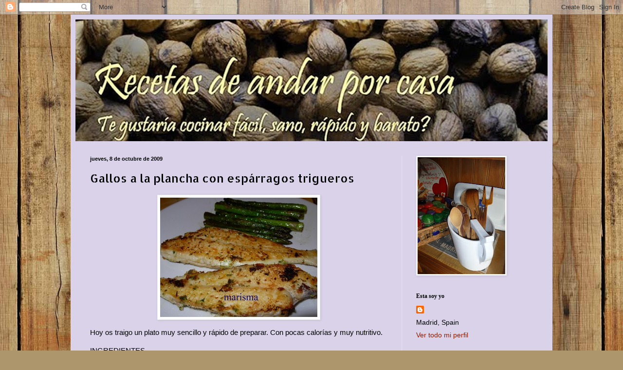

--- FILE ---
content_type: text/html; charset=UTF-8
request_url: https://cocinaconmarisa.blogspot.com/2009/10/gallos-la-plancha-con-esparragos.html?showComment=1255086445922
body_size: 24190
content:
<!DOCTYPE html>
<html class='v2' dir='ltr' lang='es'>
<head>
<link href='https://www.blogger.com/static/v1/widgets/335934321-css_bundle_v2.css' rel='stylesheet' type='text/css'/>
<meta content='width=1100' name='viewport'/>
<meta content='text/html; charset=UTF-8' http-equiv='Content-Type'/>
<meta content='blogger' name='generator'/>
<link href='https://cocinaconmarisa.blogspot.com/favicon.ico' rel='icon' type='image/x-icon'/>
<link href='https://cocinaconmarisa.blogspot.com/2009/10/gallos-la-plancha-con-esparragos.html' rel='canonical'/>
<link rel="alternate" type="application/atom+xml" title="Recetas de andar por casa - Atom" href="https://cocinaconmarisa.blogspot.com/feeds/posts/default" />
<link rel="alternate" type="application/rss+xml" title="Recetas de andar por casa - RSS" href="https://cocinaconmarisa.blogspot.com/feeds/posts/default?alt=rss" />
<link rel="service.post" type="application/atom+xml" title="Recetas de andar por casa - Atom" href="https://www.blogger.com/feeds/7171849786972919518/posts/default" />

<link rel="alternate" type="application/atom+xml" title="Recetas de andar por casa - Atom" href="https://cocinaconmarisa.blogspot.com/feeds/6789965099264373622/comments/default" />
<!--Can't find substitution for tag [blog.ieCssRetrofitLinks]-->
<link href='https://blogger.googleusercontent.com/img/b/R29vZ2xl/AVvXsEh-1wMH4Ipmx2k-doVoDCUyOlfp1YoSX-bvlMFVO2Ke0XhmwoEdq-p_yaU8XfCJP7XtkWkDgoVoF44MMgm318tuUpg8vUZ7OEykrK2H26cHgimct4KIpFevLJgKrRUNbJsf0gV1yb9hay99/?imgmax=800' rel='image_src'/>
<meta content='https://cocinaconmarisa.blogspot.com/2009/10/gallos-la-plancha-con-esparragos.html' property='og:url'/>
<meta content='Gallos a la plancha con espárragos trigueros' property='og:title'/>
<meta content='  Hoy os traigo un plato muy sencillo y rápido de preparar. Con pocas calorías y muy nutritivo.   INGREDIENTES   -seis gallos medianos (dos ...' property='og:description'/>
<meta content='https://blogger.googleusercontent.com/img/b/R29vZ2xl/AVvXsEh-1wMH4Ipmx2k-doVoDCUyOlfp1YoSX-bvlMFVO2Ke0XhmwoEdq-p_yaU8XfCJP7XtkWkDgoVoF44MMgm318tuUpg8vUZ7OEykrK2H26cHgimct4KIpFevLJgKrRUNbJsf0gV1yb9hay99/w1200-h630-p-k-no-nu/?imgmax=800' property='og:image'/>
<title>Recetas de andar por casa: Gallos a la plancha con espárragos trigueros</title>
<style type='text/css'>@font-face{font-family:'Allerta Stencil';font-style:normal;font-weight:400;font-display:swap;src:url(//fonts.gstatic.com/s/allertastencil/v24/HTx0L209KT-LmIE9N7OR6eiycOe1_Db29XP-vA.woff2)format('woff2');unicode-range:U+0000-00FF,U+0131,U+0152-0153,U+02BB-02BC,U+02C6,U+02DA,U+02DC,U+0304,U+0308,U+0329,U+2000-206F,U+20AC,U+2122,U+2191,U+2193,U+2212,U+2215,U+FEFF,U+FFFD;}</style>
<style id='page-skin-1' type='text/css'><!--
/*
-----------------------------------------------
Blogger Template Style
Name:     Simple
Designer: Blogger
URL:      www.blogger.com
----------------------------------------------- */
/* Content
----------------------------------------------- */
body {
font: normal normal 14px Arial, Tahoma, Helvetica, FreeSans, sans-serif;
color: #000000;
background: #ad966c url(//themes.googleusercontent.com/image?id=1ZygE97_U_mmMOtoTGkMZll-JNbyfsqhAUw6zsMRGgk4ZzWbQsBOLV5GkQDV8YuZ0THk0) repeat scroll top center /* Credit: andynwt (http://www.istockphoto.com/googleimages.php?id=8047432&platform=blogger) */;
padding: 0 40px 40px 40px;
}
html body .region-inner {
min-width: 0;
max-width: 100%;
width: auto;
}
h2 {
font-size: 22px;
}
a:link {
text-decoration:none;
color: #8c1b00;
}
a:visited {
text-decoration:none;
color: #cc0000;
}
a:hover {
text-decoration:underline;
color: #fa000a;
}
.body-fauxcolumn-outer .fauxcolumn-inner {
background: transparent none repeat scroll top left;
_background-image: none;
}
.body-fauxcolumn-outer .cap-top {
position: absolute;
z-index: 1;
height: 400px;
width: 100%;
}
.body-fauxcolumn-outer .cap-top .cap-left {
width: 100%;
background: transparent none repeat-x scroll top left;
_background-image: none;
}
.content-outer {
-moz-box-shadow: 0 0 40px rgba(0, 0, 0, .15);
-webkit-box-shadow: 0 0 5px rgba(0, 0, 0, .15);
-goog-ms-box-shadow: 0 0 10px #333333;
box-shadow: 0 0 40px rgba(0, 0, 0, .15);
margin-bottom: 1px;
}
.content-inner {
padding: 10px 10px;
}
.content-inner {
background-color: #d9d2e9;
}
/* Header
----------------------------------------------- */
.header-outer {
background: #d9d2e9 url(//www.blogblog.com/1kt/simple/gradients_light.png) repeat-x scroll 0 -400px;
_background-image: none;
}
.Header h1 {
font: normal normal 48px Georgia, Utopia, 'Palatino Linotype', Palatino, serif;
color: #ffffff;
text-shadow: 1px 2px 3px rgba(0, 0, 0, .2);
}
.Header h1 a {
color: #ffffff;
}
.Header .description {
font-size: 140%;
color: #ffffff;
}
.header-inner .Header .titlewrapper {
padding: 22px 30px;
}
.header-inner .Header .descriptionwrapper {
padding: 0 30px;
}
/* Tabs
----------------------------------------------- */
.tabs-inner .section:first-child {
border-top: 0 solid #ede1dc;
}
.tabs-inner .section:first-child ul {
margin-top: -0;
border-top: 0 solid #ede1dc;
border-left: 0 solid #ede1dc;
border-right: 0 solid #ede1dc;
}
.tabs-inner .widget ul {
background: #fff6ec none repeat-x scroll 0 -800px;
_background-image: none;
border-bottom: 1px solid #ede1dc;
margin-top: 0;
margin-left: -30px;
margin-right: -30px;
}
.tabs-inner .widget li a {
display: inline-block;
padding: .6em 1em;
font: normal normal 16px Georgia, Utopia, 'Palatino Linotype', Palatino, serif;
color: #978174;
border-left: 1px solid #d9d2e9;
border-right: 1px solid #ede1dc;
}
.tabs-inner .widget li:first-child a {
border-left: none;
}
.tabs-inner .widget li.selected a, .tabs-inner .widget li a:hover {
color: #000000;
background-color: #fff6ec;
text-decoration: none;
}
/* Columns
----------------------------------------------- */
.main-outer {
border-top: 0 solid #ede1dc;
}
.fauxcolumn-left-outer .fauxcolumn-inner {
border-right: 1px solid #ede1dc;
}
.fauxcolumn-right-outer .fauxcolumn-inner {
border-left: 1px solid #ede1dc;
}
/* Headings
----------------------------------------------- */
div.widget > h2,
div.widget h2.title {
margin: 0 0 1em 0;
font: normal bold 12px Georgia, Utopia, 'Palatino Linotype', Palatino, serif;
color: #000000;
}
/* Widgets
----------------------------------------------- */
.widget .zippy {
color: #979797;
text-shadow: 2px 2px 1px rgba(0, 0, 0, .1);
}
.widget .popular-posts ul {
list-style: none;
}
/* Posts
----------------------------------------------- */
h2.date-header {
font: normal bold 11px Arial, Tahoma, Helvetica, FreeSans, sans-serif;
}
.date-header span {
background-color: transparent;
color: #000000;
padding: inherit;
letter-spacing: inherit;
margin: inherit;
}
.main-inner {
padding-top: 30px;
padding-bottom: 30px;
}
.main-inner .column-center-inner {
padding: 0 15px;
}
.main-inner .column-center-inner .section {
margin: 0 15px;
}
.post {
margin: 0 0 25px 0;
}
h3.post-title, .comments h4 {
font: normal normal 24px Allerta Stencil;
margin: .75em 0 0;
}
.post-body {
font-size: 110%;
line-height: 1.4;
position: relative;
}
.post-body img, .post-body .tr-caption-container, .Profile img, .Image img,
.BlogList .item-thumbnail img {
padding: 2px;
background: #ffffff;
border: 1px solid #ededed;
-moz-box-shadow: 1px 1px 5px rgba(0, 0, 0, .1);
-webkit-box-shadow: 1px 1px 5px rgba(0, 0, 0, .1);
box-shadow: 1px 1px 5px rgba(0, 0, 0, .1);
}
.post-body img, .post-body .tr-caption-container {
padding: 5px;
}
.post-body .tr-caption-container {
color: #000000;
}
.post-body .tr-caption-container img {
padding: 0;
background: transparent;
border: none;
-moz-box-shadow: 0 0 0 rgba(0, 0, 0, .1);
-webkit-box-shadow: 0 0 0 rgba(0, 0, 0, .1);
box-shadow: 0 0 0 rgba(0, 0, 0, .1);
}
.post-header {
margin: 0 0 1.5em;
line-height: 1.6;
font-size: 90%;
}
.post-footer {
margin: 20px -2px 0;
padding: 5px 10px;
color: #615e51;
background-color: #ede6dc;
border-bottom: 1px solid #ededed;
line-height: 1.6;
font-size: 90%;
}
#comments .comment-author {
padding-top: 1.5em;
border-top: 1px solid #ede1dc;
background-position: 0 1.5em;
}
#comments .comment-author:first-child {
padding-top: 0;
border-top: none;
}
.avatar-image-container {
margin: .2em 0 0;
}
#comments .avatar-image-container img {
border: 1px solid #ededed;
}
/* Comments
----------------------------------------------- */
.comments .comments-content .icon.blog-author {
background-repeat: no-repeat;
background-image: url([data-uri]);
}
.comments .comments-content .loadmore a {
border-top: 1px solid #979797;
border-bottom: 1px solid #979797;
}
.comments .comment-thread.inline-thread {
background-color: #ede6dc;
}
.comments .continue {
border-top: 2px solid #979797;
}
/* Accents
---------------------------------------------- */
.section-columns td.columns-cell {
border-left: 1px solid #ede1dc;
}
.blog-pager {
background: transparent none no-repeat scroll top center;
}
.blog-pager-older-link, .home-link,
.blog-pager-newer-link {
background-color: #d9d2e9;
padding: 5px;
}
.footer-outer {
border-top: 0 dashed #bbbbbb;
}
/* Mobile
----------------------------------------------- */
body.mobile  {
background-size: auto;
}
.mobile .body-fauxcolumn-outer {
background: transparent none repeat scroll top left;
}
.mobile .body-fauxcolumn-outer .cap-top {
background-size: 100% auto;
}
.mobile .content-outer {
-webkit-box-shadow: 0 0 3px rgba(0, 0, 0, .15);
box-shadow: 0 0 3px rgba(0, 0, 0, .15);
}
.mobile .tabs-inner .widget ul {
margin-left: 0;
margin-right: 0;
}
.mobile .post {
margin: 0;
}
.mobile .main-inner .column-center-inner .section {
margin: 0;
}
.mobile .date-header span {
padding: 0.1em 10px;
margin: 0 -10px;
}
.mobile h3.post-title {
margin: 0;
}
.mobile .blog-pager {
background: transparent none no-repeat scroll top center;
}
.mobile .footer-outer {
border-top: none;
}
.mobile .main-inner, .mobile .footer-inner {
background-color: #d9d2e9;
}
.mobile-index-contents {
color: #000000;
}
.mobile-link-button {
background-color: #8c1b00;
}
.mobile-link-button a:link, .mobile-link-button a:visited {
color: #ffffff;
}
.mobile .tabs-inner .section:first-child {
border-top: none;
}
.mobile .tabs-inner .PageList .widget-content {
background-color: #fff6ec;
color: #000000;
border-top: 1px solid #ede1dc;
border-bottom: 1px solid #ede1dc;
}
.mobile .tabs-inner .PageList .widget-content .pagelist-arrow {
border-left: 1px solid #ede1dc;
}

--></style>
<style id='template-skin-1' type='text/css'><!--
body {
min-width: 990px;
}
.content-outer, .content-fauxcolumn-outer, .region-inner {
min-width: 990px;
max-width: 990px;
_width: 990px;
}
.main-inner .columns {
padding-left: 0px;
padding-right: 300px;
}
.main-inner .fauxcolumn-center-outer {
left: 0px;
right: 300px;
/* IE6 does not respect left and right together */
_width: expression(this.parentNode.offsetWidth -
parseInt("0px") -
parseInt("300px") + 'px');
}
.main-inner .fauxcolumn-left-outer {
width: 0px;
}
.main-inner .fauxcolumn-right-outer {
width: 300px;
}
.main-inner .column-left-outer {
width: 0px;
right: 100%;
margin-left: -0px;
}
.main-inner .column-right-outer {
width: 300px;
margin-right: -300px;
}
#layout {
min-width: 0;
}
#layout .content-outer {
min-width: 0;
width: 800px;
}
#layout .region-inner {
min-width: 0;
width: auto;
}
body#layout div.add_widget {
padding: 8px;
}
body#layout div.add_widget a {
margin-left: 32px;
}
--></style>
<style>
    body {background-image:url(\/\/themes.googleusercontent.com\/image?id=1ZygE97_U_mmMOtoTGkMZll-JNbyfsqhAUw6zsMRGgk4ZzWbQsBOLV5GkQDV8YuZ0THk0);}
    
@media (max-width: 200px) { body {background-image:url(\/\/themes.googleusercontent.com\/image?id=1ZygE97_U_mmMOtoTGkMZll-JNbyfsqhAUw6zsMRGgk4ZzWbQsBOLV5GkQDV8YuZ0THk0&options=w200);}}
@media (max-width: 400px) and (min-width: 201px) { body {background-image:url(\/\/themes.googleusercontent.com\/image?id=1ZygE97_U_mmMOtoTGkMZll-JNbyfsqhAUw6zsMRGgk4ZzWbQsBOLV5GkQDV8YuZ0THk0&options=w400);}}
@media (max-width: 800px) and (min-width: 401px) { body {background-image:url(\/\/themes.googleusercontent.com\/image?id=1ZygE97_U_mmMOtoTGkMZll-JNbyfsqhAUw6zsMRGgk4ZzWbQsBOLV5GkQDV8YuZ0THk0&options=w800);}}
@media (max-width: 1200px) and (min-width: 801px) { body {background-image:url(\/\/themes.googleusercontent.com\/image?id=1ZygE97_U_mmMOtoTGkMZll-JNbyfsqhAUw6zsMRGgk4ZzWbQsBOLV5GkQDV8YuZ0THk0&options=w1200);}}
/* Last tag covers anything over one higher than the previous max-size cap. */
@media (min-width: 1201px) { body {background-image:url(\/\/themes.googleusercontent.com\/image?id=1ZygE97_U_mmMOtoTGkMZll-JNbyfsqhAUw6zsMRGgk4ZzWbQsBOLV5GkQDV8YuZ0THk0&options=w1600);}}
  </style>
<link href='https://www.blogger.com/dyn-css/authorization.css?targetBlogID=7171849786972919518&amp;zx=21c329d0-e857-4ee3-844c-d7e3f1ab8b11' media='none' onload='if(media!=&#39;all&#39;)media=&#39;all&#39;' rel='stylesheet'/><noscript><link href='https://www.blogger.com/dyn-css/authorization.css?targetBlogID=7171849786972919518&amp;zx=21c329d0-e857-4ee3-844c-d7e3f1ab8b11' rel='stylesheet'/></noscript>
<meta name='google-adsense-platform-account' content='ca-host-pub-1556223355139109'/>
<meta name='google-adsense-platform-domain' content='blogspot.com'/>

</head>
<body class='loading variant-literate'>
<div class='navbar section' id='navbar' name='Barra de navegación'><div class='widget Navbar' data-version='1' id='Navbar1'><script type="text/javascript">
    function setAttributeOnload(object, attribute, val) {
      if(window.addEventListener) {
        window.addEventListener('load',
          function(){ object[attribute] = val; }, false);
      } else {
        window.attachEvent('onload', function(){ object[attribute] = val; });
      }
    }
  </script>
<div id="navbar-iframe-container"></div>
<script type="text/javascript" src="https://apis.google.com/js/platform.js"></script>
<script type="text/javascript">
      gapi.load("gapi.iframes:gapi.iframes.style.bubble", function() {
        if (gapi.iframes && gapi.iframes.getContext) {
          gapi.iframes.getContext().openChild({
              url: 'https://www.blogger.com/navbar/7171849786972919518?po\x3d6789965099264373622\x26origin\x3dhttps://cocinaconmarisa.blogspot.com',
              where: document.getElementById("navbar-iframe-container"),
              id: "navbar-iframe"
          });
        }
      });
    </script><script type="text/javascript">
(function() {
var script = document.createElement('script');
script.type = 'text/javascript';
script.src = '//pagead2.googlesyndication.com/pagead/js/google_top_exp.js';
var head = document.getElementsByTagName('head')[0];
if (head) {
head.appendChild(script);
}})();
</script>
</div></div>
<div class='body-fauxcolumns'>
<div class='fauxcolumn-outer body-fauxcolumn-outer'>
<div class='cap-top'>
<div class='cap-left'></div>
<div class='cap-right'></div>
</div>
<div class='fauxborder-left'>
<div class='fauxborder-right'></div>
<div class='fauxcolumn-inner'>
</div>
</div>
<div class='cap-bottom'>
<div class='cap-left'></div>
<div class='cap-right'></div>
</div>
</div>
</div>
<div class='content'>
<div class='content-fauxcolumns'>
<div class='fauxcolumn-outer content-fauxcolumn-outer'>
<div class='cap-top'>
<div class='cap-left'></div>
<div class='cap-right'></div>
</div>
<div class='fauxborder-left'>
<div class='fauxborder-right'></div>
<div class='fauxcolumn-inner'>
</div>
</div>
<div class='cap-bottom'>
<div class='cap-left'></div>
<div class='cap-right'></div>
</div>
</div>
</div>
<div class='content-outer'>
<div class='content-cap-top cap-top'>
<div class='cap-left'></div>
<div class='cap-right'></div>
</div>
<div class='fauxborder-left content-fauxborder-left'>
<div class='fauxborder-right content-fauxborder-right'></div>
<div class='content-inner'>
<header>
<div class='header-outer'>
<div class='header-cap-top cap-top'>
<div class='cap-left'></div>
<div class='cap-right'></div>
</div>
<div class='fauxborder-left header-fauxborder-left'>
<div class='fauxborder-right header-fauxborder-right'></div>
<div class='region-inner header-inner'>
<div class='header section' id='header' name='Cabecera'><div class='widget Header' data-version='1' id='Header1'>
<div id='header-inner'>
<a href='https://cocinaconmarisa.blogspot.com/' style='display: block'>
<img alt='Recetas de andar por casa' height='250px; ' id='Header1_headerimg' src='https://blogger.googleusercontent.com/img/b/R29vZ2xl/AVvXsEgte3pw5nrLCJzaeenY4nhhpZe-bfeVxrvjbnSz3nzfwElQB265djoKKqicGGtx2J2V2kcyOmrewpPZWnclOXdR9D2efk34i7VN_j7qxxOGW7IsxTFCfvs1aLy_yOVfeDgWMnh97VQZnrqS/s970-r/Fondo+Blog+copia11copia+clarita+copia.jpg' style='display: block' width='970px; '/>
</a>
</div>
</div></div>
</div>
</div>
<div class='header-cap-bottom cap-bottom'>
<div class='cap-left'></div>
<div class='cap-right'></div>
</div>
</div>
</header>
<div class='tabs-outer'>
<div class='tabs-cap-top cap-top'>
<div class='cap-left'></div>
<div class='cap-right'></div>
</div>
<div class='fauxborder-left tabs-fauxborder-left'>
<div class='fauxborder-right tabs-fauxborder-right'></div>
<div class='region-inner tabs-inner'>
<div class='tabs no-items section' id='crosscol' name='Multicolumnas'></div>
<div class='tabs no-items section' id='crosscol-overflow' name='Cross-Column 2'></div>
</div>
</div>
<div class='tabs-cap-bottom cap-bottom'>
<div class='cap-left'></div>
<div class='cap-right'></div>
</div>
</div>
<div class='main-outer'>
<div class='main-cap-top cap-top'>
<div class='cap-left'></div>
<div class='cap-right'></div>
</div>
<div class='fauxborder-left main-fauxborder-left'>
<div class='fauxborder-right main-fauxborder-right'></div>
<div class='region-inner main-inner'>
<div class='columns fauxcolumns'>
<div class='fauxcolumn-outer fauxcolumn-center-outer'>
<div class='cap-top'>
<div class='cap-left'></div>
<div class='cap-right'></div>
</div>
<div class='fauxborder-left'>
<div class='fauxborder-right'></div>
<div class='fauxcolumn-inner'>
</div>
</div>
<div class='cap-bottom'>
<div class='cap-left'></div>
<div class='cap-right'></div>
</div>
</div>
<div class='fauxcolumn-outer fauxcolumn-left-outer'>
<div class='cap-top'>
<div class='cap-left'></div>
<div class='cap-right'></div>
</div>
<div class='fauxborder-left'>
<div class='fauxborder-right'></div>
<div class='fauxcolumn-inner'>
</div>
</div>
<div class='cap-bottom'>
<div class='cap-left'></div>
<div class='cap-right'></div>
</div>
</div>
<div class='fauxcolumn-outer fauxcolumn-right-outer'>
<div class='cap-top'>
<div class='cap-left'></div>
<div class='cap-right'></div>
</div>
<div class='fauxborder-left'>
<div class='fauxborder-right'></div>
<div class='fauxcolumn-inner'>
</div>
</div>
<div class='cap-bottom'>
<div class='cap-left'></div>
<div class='cap-right'></div>
</div>
</div>
<!-- corrects IE6 width calculation -->
<div class='columns-inner'>
<div class='column-center-outer'>
<div class='column-center-inner'>
<div class='main section' id='main' name='Principal'><div class='widget Blog' data-version='1' id='Blog1'>
<div class='blog-posts hfeed'>

          <div class="date-outer">
        
<h2 class='date-header'><span>jueves, 8 de octubre de 2009</span></h2>

          <div class="date-posts">
        
<div class='post-outer'>
<div class='post hentry uncustomized-post-template' itemprop='blogPost' itemscope='itemscope' itemtype='http://schema.org/BlogPosting'>
<meta content='https://blogger.googleusercontent.com/img/b/R29vZ2xl/AVvXsEh-1wMH4Ipmx2k-doVoDCUyOlfp1YoSX-bvlMFVO2Ke0XhmwoEdq-p_yaU8XfCJP7XtkWkDgoVoF44MMgm318tuUpg8vUZ7OEykrK2H26cHgimct4KIpFevLJgKrRUNbJsf0gV1yb9hay99/?imgmax=800' itemprop='image_url'/>
<meta content='7171849786972919518' itemprop='blogId'/>
<meta content='6789965099264373622' itemprop='postId'/>
<a name='6789965099264373622'></a>
<h3 class='post-title entry-title' itemprop='name'>
Gallos a la plancha con espárragos trigueros
</h3>
<div class='post-header'>
<div class='post-header-line-1'></div>
</div>
<div class='post-body entry-content' id='post-body-6789965099264373622' itemprop='description articleBody'>
<p align="left"><a href="https://blogger.googleusercontent.com/img/b/R29vZ2xl/AVvXsEiJV2hDD5RG6NAsz4xX4assUASA8mZAeDdlnndHYLDNXweqRucYLVWwfe8H3Y2atNZECklP_FcHqeb1dKav8OHZ-gvTSUWznz0H02va2GQERgK7YiGLBHbGgVnr_qqGgdjzPd3nONs7N0Z-/s1600-h/gallos%20plancha,raci%C3%B3n%5B4%5D.jpg"><img alt="gallos plancha,ración" height="245" src="https://blogger.googleusercontent.com/img/b/R29vZ2xl/AVvXsEh-1wMH4Ipmx2k-doVoDCUyOlfp1YoSX-bvlMFVO2Ke0XhmwoEdq-p_yaU8XfCJP7XtkWkDgoVoF44MMgm318tuUpg8vUZ7OEykrK2H26cHgimct4KIpFevLJgKrRUNbJsf0gV1yb9hay99/?imgmax=800" style="display: block; float: none; margin-left: auto; margin-right: auto" title="gallos plancha,ración" width="323" /></a></p>  <p align="left">Hoy os traigo un plato muy sencillo y rápido de preparar. Con pocas calorías y muy nutritivo.</p>  <p align="left">INGREDIENTES</p>  <p align="left">-seis gallos medianos (dos para cada uno)</p>  <p align="left">-un manojo de espárragos trigueros</p>  <p align="left">-dos dientes de ajo</p>  <p align="left">-perejil picado (como una cucharada sopera)</p>  <p align="left">-aceite de oliva y sal</p>  <p align="left">PREPARACION</p>  <p align="left">Con estas cantidades hemos comido los tres, y muy bien, solo acompañando una buena ensalada. Pues lo primero que vamos a hacer es un majado. Ponemos en el mortero los ajos laminados, el perejil y majamos bien. Cuando ya esté todo bien majadito ponemos un chorro de aceite de oliva, no mucho, pues solo será para untar los gallos y mezclamos bien.</p>  <p align="left"><a href="https://blogger.googleusercontent.com/img/b/R29vZ2xl/AVvXsEjZ6_AhM6IxtBj9llzfqcSVOzObGARpMr281U7cnZ0nhPMMxEfTi5HhL8XvpZI4_PuWPOskiQ5gRx0tKVbXRAQ3S0DWpeHtL3EEOPwuOHo5GiTewO0jIkMgJtPwtiRkRA4TeeuqMZMQfGak/s1600-h/gallos%20plancha,%20ali%C3%B1o%5B7%5D.jpg"><img alt="gallos plancha, aliño" height="257" src="https://blogger.googleusercontent.com/img/b/R29vZ2xl/AVvXsEilpLMsSGSFkE6F1L-tAD4xU2N8PxxS5_46GvmFjcK4uh1mw4x401JuBGISwM38eJLDekM-D8e4hTXFs64GmkIfFbsEKo_pFC4tuHP4ZmbpxEkmIzvFtshG0BOoEi1Li6QbaA71nRt0uwl6/?imgmax=800" style="display: inline" title="gallos plancha, aliño" width="332" /></a> </p>  <p align="left">Salamos los gallos por los dos lados, y untamos con este majado con una brocha de cocina o con una cuchara si no tienes brocha.</p>  <p align="center"><a href="https://blogger.googleusercontent.com/img/b/R29vZ2xl/AVvXsEjIXQuAfdpPAuCFxPCVyU0PRDGpGpfb3Q_foxXadCRHvWC-BLD4qcAkl-OimynKp6I0n1YVM3_LLKRFnh8DJZkeXSyhPmPJ5w3TGvgRehsTyKNl-87wx7p_b-pCvUkesweCl1wGd-GJuQA-/s1600-h/gallos%20plancha,%20con%20el%20ali%C3%B1o%5B4%5D.jpg"><img align="left" alt="gallos plancha, con el aliño" height="244" src="https://blogger.googleusercontent.com/img/b/R29vZ2xl/AVvXsEire3fRtmH7Mi-NvH7b1bXloqys8S50bQ-8WnWm5OErN_kSlGV7-4O0KsZJnEkgiP_wAgHX9MIod0ALA4hy0GVxxmsUEOFveSAAVqH-r3ElhHJPysyKdRC5PDrsPriYsBb163JYsl-dFPac/?imgmax=800" style="display: inline; margin-left: 0px; margin-right: 0px" title="gallos plancha, con el aliño" width="322" /></a> </p>  <p></p>  <p></p>  <p></p>  <p></p>  <p></p>  <p></p>  <p></p>  <p></p>  <p></p>  <p></p>  <p></p>  <p></p>  <p></p>  <p></p>  <p></p>  <p></p>  <p></p>  <p></p>  <p></p>  <p></p>  <p></p>  <p></p>  <p>&#160;</p>  <p>&#160;</p>  <p>&#160;</p>  <p>&#160;</p>  <p>&#160;</p>  <p>&#160;</p>  <p>&#160;</p>  <p>Ahora ponemos la plancha a calentar. Yo los hago siempre en la plancha eléctrica, pero bien se pueden hacer en una sartén amplia. Cuando esté bien caliente ponemos los gallos y al otro lado los espárragos a los que les habremos quitado la parte dura y habremos lavado bien.</p>  <p><a href="https://blogger.googleusercontent.com/img/b/R29vZ2xl/AVvXsEihSJhDLJYjTyWdzcGIDaSuHHRzGpQkguWlA6U5EyMz8PenIquiPYH9nMbmBgZ1T76rCi9lwzTucflsUGyAWAg1Koab4C8RqNIrFm0HqAxygrACl7c7drlicWblQrCXju__x3sX3C1SHAws/s1600-h/gallos%20plancha,%20en%20plancha%5B4%5D.jpg"><img alt="gallos plancha, en plancha" height="247" src="https://blogger.googleusercontent.com/img/b/R29vZ2xl/AVvXsEg-ZLouxxtV1ORepP0KSnLfolNPFSoBnPgxxgiDshMw8SYwJOgAXVgTecQ0h7fVPGr-WrZ8s8gAEVobY82_-yR1hKxVDKJFhRTrsV7TAe_XLoMfZwdNTrFMjuN2F0ddv5GWwpefz1KmX8PI/?imgmax=800" style="display: inline" title="gallos plancha, en plancha" width="326" /></a></p>  <p>Cuando estén dorados les damos la vuelta y a los espárragos también y los dejamos dorar por este otro lado. Sacamos y servimos bien calientes.</p>  <p><a href="https://blogger.googleusercontent.com/img/b/R29vZ2xl/AVvXsEgtTXCDO-zHc3RKlIaytuW0wfzIeSx1Dh4D9o4Ic-LbPujg16IrwDaBgRaO9WORpsDq9s_XuraUDfF-xuL3WLhvhPS9grX-RP6d0LEAK8acD4XldtFgo1i3QYv1f57wY5j4heA-T6A-UVb6/s1600-h/gallos%20plancha%5B4%5D.jpg"><img alt="gallos plancha" height="250" src="https://blogger.googleusercontent.com/img/b/R29vZ2xl/AVvXsEiOwQ2JSzMKvSzHX8Fixi6GcYOYQ7tOkoVuLTgVWiXjGsMNkDXMXLnIuVC_mSoqQBcZuJRlk4nD6GyxvSNPPaOKHvddxmxKwS4ga1DxKL7tT0DWQTD_x6pDUi9bhhu3eb5YCgdqPAPlESsZ/?imgmax=800" style="display: inline" title="gallos plancha" width="330" /></a></p>  
<div style='clear: both;'></div>
</div>
<div class='post-footer'>
<div class='post-footer-line post-footer-line-1'>
<span class='post-author vcard'>
Publicado por
<span class='fn' itemprop='author' itemscope='itemscope' itemtype='http://schema.org/Person'>
<meta content='https://www.blogger.com/profile/14586091033287941749' itemprop='url'/>
<a class='g-profile' href='https://www.blogger.com/profile/14586091033287941749' rel='author' title='author profile'>
<span itemprop='name'>Marisa</span>
</a>
</span>
</span>
<span class='post-timestamp'>
</span>
<span class='post-comment-link'>
</span>
<span class='post-icons'>
</span>
<div class='post-share-buttons goog-inline-block'>
</div>
</div>
<div class='post-footer-line post-footer-line-2'>
<span class='post-labels'>
</span>
</div>
<div class='post-footer-line post-footer-line-3'>
<span class='post-location'>
</span>
</div>
</div>
</div>
<div class='comments' id='comments'>
<a name='comments'></a>
<h4>31 comentarios:</h4>
<div id='Blog1_comments-block-wrapper'>
<dl class='avatar-comment-indent' id='comments-block'>
<dt class='comment-author ' id='c7843464084303356668'>
<a name='c7843464084303356668'></a>
<div class="avatar-image-container vcard"><span dir="ltr"><a href="https://www.blogger.com/profile/09171857602200848033" target="" rel="nofollow" onclick="" class="avatar-hovercard" id="av-7843464084303356668-09171857602200848033"><img src="https://resources.blogblog.com/img/blank.gif" width="35" height="35" class="delayLoad" style="display: none;" longdesc="//2.bp.blogspot.com/-iV3QZeI3lO0/ZjD2WFY_pHI/AAAAAAAANc0/lKnGte2w5uYJ2qM34LUz49yaZBHqp-ULgCK4BGAYYCw/s35/kisspng-fruits-vegetable-fruits-vegetable-logo-image-guia-hortifrti-campinas-google-play-5c4b86344c1873.1184358115484534283117.png" alt="" title="Mery Flower">

<noscript><img src="//2.bp.blogspot.com/-iV3QZeI3lO0/ZjD2WFY_pHI/AAAAAAAANc0/lKnGte2w5uYJ2qM34LUz49yaZBHqp-ULgCK4BGAYYCw/s35/kisspng-fruits-vegetable-fruits-vegetable-logo-image-guia-hortifrti-campinas-google-play-5c4b86344c1873.1184358115484534283117.png" width="35" height="35" class="photo" alt=""></noscript></a></span></div>
<a href='https://www.blogger.com/profile/09171857602200848033' rel='nofollow'>Mery Flower</a>
dijo...
</dt>
<dd class='comment-body' id='Blog1_cmt-7843464084303356668'>
<p>
Marisa esta es de las mias, riquisima y ademas ligerita, la apunto porque me ha encantado y ademas lo del mortero es estupendo, hace muchisimo que no lo utilizo y le da un toque estupendo a los aliños para todo.<br /><br /><br />Un saludo guapa y un millon de gracias por todo.
</p>
</dd>
<dd class='comment-footer'>
<span class='comment-timestamp'>
<a href='https://cocinaconmarisa.blogspot.com/2009/10/gallos-la-plancha-con-esparragos.html?showComment=1255014347148#c7843464084303356668' title='comment permalink'>
8 de octubre de 2009 a las 17:05
</a>
<span class='item-control blog-admin pid-1163170148'>
<a class='comment-delete' href='https://www.blogger.com/comment/delete/7171849786972919518/7843464084303356668' title='Eliminar comentario'>
<img src='https://resources.blogblog.com/img/icon_delete13.gif'/>
</a>
</span>
</span>
</dd>
<dt class='comment-author ' id='c1776119719624425730'>
<a name='c1776119719624425730'></a>
<div class="avatar-image-container avatar-stock"><span dir="ltr"><a href="https://www.blogger.com/profile/08912607212858010879" target="" rel="nofollow" onclick="" class="avatar-hovercard" id="av-1776119719624425730-08912607212858010879"><img src="//www.blogger.com/img/blogger_logo_round_35.png" width="35" height="35" alt="" title="Mar&iacute;a">

</a></span></div>
<a href='https://www.blogger.com/profile/08912607212858010879' rel='nofollow'>María</a>
dijo...
</dt>
<dd class='comment-body' id='Blog1_cmt-1776119719624425730'>
<p>
Y yo con el mortero roto jajaja es que era de esos de china antiguisimo y mi chiquitin me lo cayó y nada, que no hay manera de encontrar uno similar. Tu plato maravillosoooooooooo
</p>
</dd>
<dd class='comment-footer'>
<span class='comment-timestamp'>
<a href='https://cocinaconmarisa.blogspot.com/2009/10/gallos-la-plancha-con-esparragos.html?showComment=1255015457280#c1776119719624425730' title='comment permalink'>
8 de octubre de 2009 a las 17:24
</a>
<span class='item-control blog-admin pid-1792544410'>
<a class='comment-delete' href='https://www.blogger.com/comment/delete/7171849786972919518/1776119719624425730' title='Eliminar comentario'>
<img src='https://resources.blogblog.com/img/icon_delete13.gif'/>
</a>
</span>
</span>
</dd>
<dt class='comment-author ' id='c3164137519933781007'>
<a name='c3164137519933781007'></a>
<div class="avatar-image-container vcard"><span dir="ltr"><a href="https://www.blogger.com/profile/00236837530026713021" target="" rel="nofollow" onclick="" class="avatar-hovercard" id="av-3164137519933781007-00236837530026713021"><img src="https://resources.blogblog.com/img/blank.gif" width="35" height="35" class="delayLoad" style="display: none;" longdesc="//blogger.googleusercontent.com/img/b/R29vZ2xl/AVvXsEhzB7RF_VTSUX0xxKvCjAS48Rk1YRyb6H25RAiH3m9Qr7BjoGwbd2JSBkkNwk3vSMAwH96YoT-rmaxXVKL2uCmHvBXM4BGIYRMXk1IgV_c8BrGboxZkCWLnS9m0K9t4Z8w/s45-c/gorroyyo.jpg" alt="" title="Pilar Gil">

<noscript><img src="//blogger.googleusercontent.com/img/b/R29vZ2xl/AVvXsEhzB7RF_VTSUX0xxKvCjAS48Rk1YRyb6H25RAiH3m9Qr7BjoGwbd2JSBkkNwk3vSMAwH96YoT-rmaxXVKL2uCmHvBXM4BGIYRMXk1IgV_c8BrGboxZkCWLnS9m0K9t4Z8w/s45-c/gorroyyo.jpg" width="35" height="35" class="photo" alt=""></noscript></a></span></div>
<a href='https://www.blogger.com/profile/00236837530026713021' rel='nofollow'>Pilar Gil</a>
dijo...
</dt>
<dd class='comment-body' id='Blog1_cmt-3164137519933781007'>
<p>
Muy buenos los gallos. Nunca los he comido a la plancha, siempre los hago bien frititos.<br />La majada muy buena. Seguro que estaban deliciosos, los probaré<br />Besos
</p>
</dd>
<dd class='comment-footer'>
<span class='comment-timestamp'>
<a href='https://cocinaconmarisa.blogspot.com/2009/10/gallos-la-plancha-con-esparragos.html?showComment=1255016540415#c3164137519933781007' title='comment permalink'>
8 de octubre de 2009 a las 17:42
</a>
<span class='item-control blog-admin pid-1491339856'>
<a class='comment-delete' href='https://www.blogger.com/comment/delete/7171849786972919518/3164137519933781007' title='Eliminar comentario'>
<img src='https://resources.blogblog.com/img/icon_delete13.gif'/>
</a>
</span>
</span>
</dd>
<dt class='comment-author ' id='c196855579821975677'>
<a name='c196855579821975677'></a>
<div class="avatar-image-container avatar-stock"><span dir="ltr"><a href="https://www.blogger.com/profile/13193570229618753808" target="" rel="nofollow" onclick="" class="avatar-hovercard" id="av-196855579821975677-13193570229618753808"><img src="//www.blogger.com/img/blogger_logo_round_35.png" width="35" height="35" alt="" title="Las Recetas de Lala">

</a></span></div>
<a href='https://www.blogger.com/profile/13193570229618753808' rel='nofollow'>Las Recetas de Lala</a>
dijo...
</dt>
<dd class='comment-body' id='Blog1_cmt-196855579821975677'>
<p>
.. Se ve deliciosoo .. um que rico .. un saludo!!
</p>
</dd>
<dd class='comment-footer'>
<span class='comment-timestamp'>
<a href='https://cocinaconmarisa.blogspot.com/2009/10/gallos-la-plancha-con-esparragos.html?showComment=1255016579669#c196855579821975677' title='comment permalink'>
8 de octubre de 2009 a las 17:42
</a>
<span class='item-control blog-admin pid-999215649'>
<a class='comment-delete' href='https://www.blogger.com/comment/delete/7171849786972919518/196855579821975677' title='Eliminar comentario'>
<img src='https://resources.blogblog.com/img/icon_delete13.gif'/>
</a>
</span>
</span>
</dd>
<dt class='comment-author ' id='c5775519543672947299'>
<a name='c5775519543672947299'></a>
<div class="avatar-image-container vcard"><span dir="ltr"><a href="https://www.blogger.com/profile/11622642267365865504" target="" rel="nofollow" onclick="" class="avatar-hovercard" id="av-5775519543672947299-11622642267365865504"><img src="https://resources.blogblog.com/img/blank.gif" width="35" height="35" class="delayLoad" style="display: none;" longdesc="//blogger.googleusercontent.com/img/b/R29vZ2xl/AVvXsEjaD-gYDm5yDzO0qKSwwpLp9qh6fJG6pqmxAtIfbTXXdbYzk65LCtEFg1vr6JwXmMy2HsNNOwx9l1duJlcmd04ygE68RYB_mSHaO_qc0MaSkL9PHBNfHh9eAJKQSIkChg/s45-c/GORJUS-png-blogs-templates-by-.png" alt="" title="fargopatt">

<noscript><img src="//blogger.googleusercontent.com/img/b/R29vZ2xl/AVvXsEjaD-gYDm5yDzO0qKSwwpLp9qh6fJG6pqmxAtIfbTXXdbYzk65LCtEFg1vr6JwXmMy2HsNNOwx9l1duJlcmd04ygE68RYB_mSHaO_qc0MaSkL9PHBNfHh9eAJKQSIkChg/s45-c/GORJUS-png-blogs-templates-by-.png" width="35" height="35" class="photo" alt=""></noscript></a></span></div>
<a href='https://www.blogger.com/profile/11622642267365865504' rel='nofollow'>fargopatt</a>
dijo...
</dt>
<dd class='comment-body' id='Blog1_cmt-5775519543672947299'>
<p>
ainss.. si hasta este plato lo haces delicioso... y mira que no tiene nada eh.. pero es que la que vale vale...<br />besotes wapa
</p>
</dd>
<dd class='comment-footer'>
<span class='comment-timestamp'>
<a href='https://cocinaconmarisa.blogspot.com/2009/10/gallos-la-plancha-con-esparragos.html?showComment=1255017836056#c5775519543672947299' title='comment permalink'>
8 de octubre de 2009 a las 18:03
</a>
<span class='item-control blog-admin pid-971001134'>
<a class='comment-delete' href='https://www.blogger.com/comment/delete/7171849786972919518/5775519543672947299' title='Eliminar comentario'>
<img src='https://resources.blogblog.com/img/icon_delete13.gif'/>
</a>
</span>
</span>
</dd>
<dt class='comment-author ' id='c3165056623676085840'>
<a name='c3165056623676085840'></a>
<div class="avatar-image-container vcard"><span dir="ltr"><a href="https://www.blogger.com/profile/00254876607589168789" target="" rel="nofollow" onclick="" class="avatar-hovercard" id="av-3165056623676085840-00254876607589168789"><img src="https://resources.blogblog.com/img/blank.gif" width="35" height="35" class="delayLoad" style="display: none;" longdesc="//blogger.googleusercontent.com/img/b/R29vZ2xl/AVvXsEirhIw2l5lHT8FmCRuh0y48MJlNPbTUsF4AuzPSTNp7oU4XsxPYipR0o2_PVLfkLjMMAn3AADfrgb1hi2C7T0SV0YiMCllMkT90B08S-FnHqMrs9Bf1LW8DF2J6qJGHMw/s45-c/216907_195730540464597_107734119264240_416659_6927887_n.jpg" alt="" title="Pamen">

<noscript><img src="//blogger.googleusercontent.com/img/b/R29vZ2xl/AVvXsEirhIw2l5lHT8FmCRuh0y48MJlNPbTUsF4AuzPSTNp7oU4XsxPYipR0o2_PVLfkLjMMAn3AADfrgb1hi2C7T0SV0YiMCllMkT90B08S-FnHqMrs9Bf1LW8DF2J6qJGHMw/s45-c/216907_195730540464597_107734119264240_416659_6927887_n.jpg" width="35" height="35" class="photo" alt=""></noscript></a></span></div>
<a href='https://www.blogger.com/profile/00254876607589168789' rel='nofollow'>Pamen</a>
dijo...
</dt>
<dd class='comment-body' id='Blog1_cmt-3165056623676085840'>
<p>
Marisa, así deben de estar el doble de ricos<br />vamos que metía la mano y me sacaba el plato para cenar yo hoy<br />besotes wapa<br />pamen
</p>
</dd>
<dd class='comment-footer'>
<span class='comment-timestamp'>
<a href='https://cocinaconmarisa.blogspot.com/2009/10/gallos-la-plancha-con-esparragos.html?showComment=1255025333215#c3165056623676085840' title='comment permalink'>
8 de octubre de 2009 a las 20:08
</a>
<span class='item-control blog-admin pid-2042051742'>
<a class='comment-delete' href='https://www.blogger.com/comment/delete/7171849786972919518/3165056623676085840' title='Eliminar comentario'>
<img src='https://resources.blogblog.com/img/icon_delete13.gif'/>
</a>
</span>
</span>
</dd>
<dt class='comment-author ' id='c8212874912472118900'>
<a name='c8212874912472118900'></a>
<div class="avatar-image-container vcard"><span dir="ltr"><a href="https://www.blogger.com/profile/12345086269742070099" target="" rel="nofollow" onclick="" class="avatar-hovercard" id="av-8212874912472118900-12345086269742070099"><img src="https://resources.blogblog.com/img/blank.gif" width="35" height="35" class="delayLoad" style="display: none;" longdesc="//2.bp.blogspot.com/-zzPtYrzL9Xo/ZHROv47kqVI/AAAAAAAAcws/HzDliye3AokJHoE7vEufy4eSctEhgSFMgCK4BGAYYCw/s35/Screenshot_2023-05-29-09-05-03-886-edit_com.whatsapp.jpg" alt="" title="To&ntilde;i Sempere">

<noscript><img src="//2.bp.blogspot.com/-zzPtYrzL9Xo/ZHROv47kqVI/AAAAAAAAcws/HzDliye3AokJHoE7vEufy4eSctEhgSFMgCK4BGAYYCw/s35/Screenshot_2023-05-29-09-05-03-886-edit_com.whatsapp.jpg" width="35" height="35" class="photo" alt=""></noscript></a></span></div>
<a href='https://www.blogger.com/profile/12345086269742070099' rel='nofollow'>Toñi Sempere</a>
dijo...
</dt>
<dd class='comment-body' id='Blog1_cmt-8212874912472118900'>
<p>
guau!! me apunto ahora mismo!! joooo que rico,menuda pinta chica!!!<br /><br />besitos guapa
</p>
</dd>
<dd class='comment-footer'>
<span class='comment-timestamp'>
<a href='https://cocinaconmarisa.blogspot.com/2009/10/gallos-la-plancha-con-esparragos.html?showComment=1255026597576#c8212874912472118900' title='comment permalink'>
8 de octubre de 2009 a las 20:29
</a>
<span class='item-control blog-admin pid-1315644660'>
<a class='comment-delete' href='https://www.blogger.com/comment/delete/7171849786972919518/8212874912472118900' title='Eliminar comentario'>
<img src='https://resources.blogblog.com/img/icon_delete13.gif'/>
</a>
</span>
</span>
</dd>
<dt class='comment-author ' id='c8049180329524368834'>
<a name='c8049180329524368834'></a>
<div class="avatar-image-container vcard"><span dir="ltr"><a href="https://www.blogger.com/profile/14823440759134975604" target="" rel="nofollow" onclick="" class="avatar-hovercard" id="av-8049180329524368834-14823440759134975604"><img src="https://resources.blogblog.com/img/blank.gif" width="35" height="35" class="delayLoad" style="display: none;" longdesc="//blogger.googleusercontent.com/img/b/R29vZ2xl/AVvXsEiuFzzAFD6X7yNec7Gsl4bAPwnb1uIHZ4i1gmkXld_90He2zC_yUHORylwFjczQ9Ib-rTZBaMttG-wd4eBYMozBk5E-rrrEHtnwfaSGB9jxCoFx17hHmfYBkTkrIsVdAw/s45-c/1aCompis.jpg" alt="" title="Anna">

<noscript><img src="//blogger.googleusercontent.com/img/b/R29vZ2xl/AVvXsEiuFzzAFD6X7yNec7Gsl4bAPwnb1uIHZ4i1gmkXld_90He2zC_yUHORylwFjczQ9Ib-rTZBaMttG-wd4eBYMozBk5E-rrrEHtnwfaSGB9jxCoFx17hHmfYBkTkrIsVdAw/s45-c/1aCompis.jpg" width="35" height="35" class="photo" alt=""></noscript></a></span></div>
<a href='https://www.blogger.com/profile/14823440759134975604' rel='nofollow'>Anna</a>
dijo...
</dt>
<dd class='comment-body' id='Blog1_cmt-8049180329524368834'>
<p>
Marisa una estupenda receta, pues ademas de ligera es muy sabrosa y sana. Besos
</p>
</dd>
<dd class='comment-footer'>
<span class='comment-timestamp'>
<a href='https://cocinaconmarisa.blogspot.com/2009/10/gallos-la-plancha-con-esparragos.html?showComment=1255027030970#c8049180329524368834' title='comment permalink'>
8 de octubre de 2009 a las 20:37
</a>
<span class='item-control blog-admin pid-1403358858'>
<a class='comment-delete' href='https://www.blogger.com/comment/delete/7171849786972919518/8049180329524368834' title='Eliminar comentario'>
<img src='https://resources.blogblog.com/img/icon_delete13.gif'/>
</a>
</span>
</span>
</dd>
<dt class='comment-author ' id='c8763865607364921318'>
<a name='c8763865607364921318'></a>
<div class="avatar-image-container vcard"><span dir="ltr"><a href="https://www.blogger.com/profile/01895974054956259847" target="" rel="nofollow" onclick="" class="avatar-hovercard" id="av-8763865607364921318-01895974054956259847"><img src="https://resources.blogblog.com/img/blank.gif" width="35" height="35" class="delayLoad" style="display: none;" longdesc="//blogger.googleusercontent.com/img/b/R29vZ2xl/AVvXsEhboTf4gDUs2dcUh-hMqCFkCh64G2j3msMysptK-2u6Xw7PFicBc4NH1P1AcFjnSExALkGhURvBX2B_22hP4M1TiFJomGiluJW2NdqwXDf5S0n545DH9CoWH23iqkMjYmo/s45-c/10922807_10153025295369061_8956556627894018007_.jpg" alt="" title="Mar Varela">

<noscript><img src="//blogger.googleusercontent.com/img/b/R29vZ2xl/AVvXsEhboTf4gDUs2dcUh-hMqCFkCh64G2j3msMysptK-2u6Xw7PFicBc4NH1P1AcFjnSExALkGhURvBX2B_22hP4M1TiFJomGiluJW2NdqwXDf5S0n545DH9CoWH23iqkMjYmo/s45-c/10922807_10153025295369061_8956556627894018007_.jpg" width="35" height="35" class="photo" alt=""></noscript></a></span></div>
<a href='https://www.blogger.com/profile/01895974054956259847' rel='nofollow'>Mar Varela</a>
dijo...
</dt>
<dd class='comment-body' id='Blog1_cmt-8763865607364921318'>
<p>
Que ricos tienes que estar hechos así, me gusta mucho este tipo de plato fácil y sano....<br />Un beso cielo
</p>
</dd>
<dd class='comment-footer'>
<span class='comment-timestamp'>
<a href='https://cocinaconmarisa.blogspot.com/2009/10/gallos-la-plancha-con-esparragos.html?showComment=1255030433997#c8763865607364921318' title='comment permalink'>
8 de octubre de 2009 a las 21:33
</a>
<span class='item-control blog-admin pid-2057812337'>
<a class='comment-delete' href='https://www.blogger.com/comment/delete/7171849786972919518/8763865607364921318' title='Eliminar comentario'>
<img src='https://resources.blogblog.com/img/icon_delete13.gif'/>
</a>
</span>
</span>
</dd>
<dt class='comment-author ' id='c2767417297990290292'>
<a name='c2767417297990290292'></a>
<div class="avatar-image-container vcard"><span dir="ltr"><a href="https://www.blogger.com/profile/04095983613237607340" target="" rel="nofollow" onclick="" class="avatar-hovercard" id="av-2767417297990290292-04095983613237607340"><img src="https://resources.blogblog.com/img/blank.gif" width="35" height="35" class="delayLoad" style="display: none;" longdesc="//3.bp.blogspot.com/_PTN1eUzvCQs/SgX6R_m4-yI/AAAAAAAAACI/q6hSOU6B7dA/S45-s35/casa%2Bde%2BIrene.JPG" alt="" title="Tivisay">

<noscript><img src="//3.bp.blogspot.com/_PTN1eUzvCQs/SgX6R_m4-yI/AAAAAAAAACI/q6hSOU6B7dA/S45-s35/casa%2Bde%2BIrene.JPG" width="35" height="35" class="photo" alt=""></noscript></a></span></div>
<a href='https://www.blogger.com/profile/04095983613237607340' rel='nofollow'>Tivisay</a>
dijo...
</dt>
<dd class='comment-body' id='Blog1_cmt-2767417297990290292'>
<p>
Holaaaaaaaaaaaa. Que ricos son los gallos, y con el majado que les has puesto tienen que estar más ricos todavía.besos.
</p>
</dd>
<dd class='comment-footer'>
<span class='comment-timestamp'>
<a href='https://cocinaconmarisa.blogspot.com/2009/10/gallos-la-plancha-con-esparragos.html?showComment=1255069993299#c2767417297990290292' title='comment permalink'>
9 de octubre de 2009 a las 8:33
</a>
<span class='item-control blog-admin pid-591024910'>
<a class='comment-delete' href='https://www.blogger.com/comment/delete/7171849786972919518/2767417297990290292' title='Eliminar comentario'>
<img src='https://resources.blogblog.com/img/icon_delete13.gif'/>
</a>
</span>
</span>
</dd>
<dt class='comment-author ' id='c5951085948097119641'>
<a name='c5951085948097119641'></a>
<div class="avatar-image-container avatar-stock"><span dir="ltr"><a href="https://www.blogger.com/profile/06576271037072524485" target="" rel="nofollow" onclick="" class="avatar-hovercard" id="av-5951085948097119641-06576271037072524485"><img src="//www.blogger.com/img/blogger_logo_round_35.png" width="35" height="35" alt="" title="Barbara">

</a></span></div>
<a href='https://www.blogger.com/profile/06576271037072524485' rel='nofollow'>Barbara</a>
dijo...
</dt>
<dd class='comment-body' id='Blog1_cmt-5951085948097119641'>
<p>
Si no fuera porque tienen tantas espinas(somos como niños) los haría, porque están diciendo cómeme!!!<br />Besos
</p>
</dd>
<dd class='comment-footer'>
<span class='comment-timestamp'>
<a href='https://cocinaconmarisa.blogspot.com/2009/10/gallos-la-plancha-con-esparragos.html?showComment=1255079404290#c5951085948097119641' title='comment permalink'>
9 de octubre de 2009 a las 11:10
</a>
<span class='item-control blog-admin pid-906519269'>
<a class='comment-delete' href='https://www.blogger.com/comment/delete/7171849786972919518/5951085948097119641' title='Eliminar comentario'>
<img src='https://resources.blogblog.com/img/icon_delete13.gif'/>
</a>
</span>
</span>
</dd>
<dt class='comment-author ' id='c6996308091719114705'>
<a name='c6996308091719114705'></a>
<div class="avatar-image-container vcard"><span dir="ltr"><a href="https://www.blogger.com/profile/11440103806516758891" target="" rel="nofollow" onclick="" class="avatar-hovercard" id="av-6996308091719114705-11440103806516758891"><img src="https://resources.blogblog.com/img/blank.gif" width="35" height="35" class="delayLoad" style="display: none;" longdesc="//blogger.googleusercontent.com/img/b/R29vZ2xl/AVvXsEhR5MqY_I7qufK27PDJ8SZp4ZbCPmjDddKIFy1k-Ig5cTPaHWYoGmSMieiPuYPiNcvkZeUvEnN5JhvDHscz_sic3xHH0CjFR_u66QBUqu2SqwEBwpjjYpXUKcxkKvxGMpw/s45-c/Imagen2.jpg" alt="" title="Rosa">

<noscript><img src="//blogger.googleusercontent.com/img/b/R29vZ2xl/AVvXsEhR5MqY_I7qufK27PDJ8SZp4ZbCPmjDddKIFy1k-Ig5cTPaHWYoGmSMieiPuYPiNcvkZeUvEnN5JhvDHscz_sic3xHH0CjFR_u66QBUqu2SqwEBwpjjYpXUKcxkKvxGMpw/s45-c/Imagen2.jpg" width="35" height="35" class="photo" alt=""></noscript></a></span></div>
<a href='https://www.blogger.com/profile/11440103806516758891' rel='nofollow'>Rosa</a>
dijo...
</dt>
<dd class='comment-body' id='Blog1_cmt-6996308091719114705'>
<p>
Hombre...menos mal que aun queda gente que hace recetas pensando en las pobres desgraciadas que estamos a dieta como yo jajajajajaja.<br />El ajoperi no falta nunca en mi casa, antes de acabar un bote, ya preparo otro.<br />Un besazo wapisima
</p>
</dd>
<dd class='comment-footer'>
<span class='comment-timestamp'>
<a href='https://cocinaconmarisa.blogspot.com/2009/10/gallos-la-plancha-con-esparragos.html?showComment=1255085967475#c6996308091719114705' title='comment permalink'>
9 de octubre de 2009 a las 12:59
</a>
<span class='item-control blog-admin pid-69523072'>
<a class='comment-delete' href='https://www.blogger.com/comment/delete/7171849786972919518/6996308091719114705' title='Eliminar comentario'>
<img src='https://resources.blogblog.com/img/icon_delete13.gif'/>
</a>
</span>
</span>
</dd>
<dt class='comment-author ' id='c7204577813464531728'>
<a name='c7204577813464531728'></a>
<div class="avatar-image-container vcard"><span dir="ltr"><a href="https://www.blogger.com/profile/01152296278881093823" target="" rel="nofollow" onclick="" class="avatar-hovercard" id="av-7204577813464531728-01152296278881093823"><img src="https://resources.blogblog.com/img/blank.gif" width="35" height="35" class="delayLoad" style="display: none;" longdesc="//2.bp.blogspot.com/-3-4uaDlVTbQ/T33Gox-_ByI/AAAAAAAADRs/zmFYNFC7iiI/s35/DSC02911.JPG" alt="" title="Roc&iacute;o (Piuchi)">

<noscript><img src="//2.bp.blogspot.com/-3-4uaDlVTbQ/T33Gox-_ByI/AAAAAAAADRs/zmFYNFC7iiI/s35/DSC02911.JPG" width="35" height="35" class="photo" alt=""></noscript></a></span></div>
<a href='https://www.blogger.com/profile/01152296278881093823' rel='nofollow'>Rocío (Piuchi)</a>
dijo...
</dt>
<dd class='comment-body' id='Blog1_cmt-7204577813464531728'>
<p>
que buenos!!! me la apunto que me viene genial!!! besitos y buen finde guapa!!
</p>
</dd>
<dd class='comment-footer'>
<span class='comment-timestamp'>
<a href='https://cocinaconmarisa.blogspot.com/2009/10/gallos-la-plancha-con-esparragos.html?showComment=1255086205899#c7204577813464531728' title='comment permalink'>
9 de octubre de 2009 a las 13:03
</a>
<span class='item-control blog-admin pid-80508597'>
<a class='comment-delete' href='https://www.blogger.com/comment/delete/7171849786972919518/7204577813464531728' title='Eliminar comentario'>
<img src='https://resources.blogblog.com/img/icon_delete13.gif'/>
</a>
</span>
</span>
</dd>
<dt class='comment-author ' id='c3463943385113810904'>
<a name='c3463943385113810904'></a>
<div class="avatar-image-container vcard"><span dir="ltr"><a href="https://www.blogger.com/profile/00117954569194622600" target="" rel="nofollow" onclick="" class="avatar-hovercard" id="av-3463943385113810904-00117954569194622600"><img src="https://resources.blogblog.com/img/blank.gif" width="35" height="35" class="delayLoad" style="display: none;" longdesc="//blogger.googleusercontent.com/img/b/R29vZ2xl/AVvXsEjGgf5Vu0BZXsJdr8h8tP-UW3tC0m7lbkz1aFohP4mQpBpme2FbUdeJ95NfIk6iK0w4208-OjvvcGx3tzh4Z7FkEtHZGdxgg4iNMIyZ7sFeCYVrJFaG6w1JJVyXbPjpFsE/s45-c/*" alt="" title="Curra">

<noscript><img src="//blogger.googleusercontent.com/img/b/R29vZ2xl/AVvXsEjGgf5Vu0BZXsJdr8h8tP-UW3tC0m7lbkz1aFohP4mQpBpme2FbUdeJ95NfIk6iK0w4208-OjvvcGx3tzh4Z7FkEtHZGdxgg4iNMIyZ7sFeCYVrJFaG6w1JJVyXbPjpFsE/s45-c/*" width="35" height="35" class="photo" alt=""></noscript></a></span></div>
<a href='https://www.blogger.com/profile/00117954569194622600' rel='nofollow'>Curra</a>
dijo...
</dt>
<dd class='comment-body' id='Blog1_cmt-3463943385113810904'>
<p>
Mon dieu, vaya pinta rica que tiene este pescadito.... y esos esparragos trigueros. <br />Me invitas a comer?.<br />Un beso preciosa.
</p>
</dd>
<dd class='comment-footer'>
<span class='comment-timestamp'>
<a href='https://cocinaconmarisa.blogspot.com/2009/10/gallos-la-plancha-con-esparragos.html?showComment=1255086445922#c3463943385113810904' title='comment permalink'>
9 de octubre de 2009 a las 13:07
</a>
<span class='item-control blog-admin pid-618214952'>
<a class='comment-delete' href='https://www.blogger.com/comment/delete/7171849786972919518/3463943385113810904' title='Eliminar comentario'>
<img src='https://resources.blogblog.com/img/icon_delete13.gif'/>
</a>
</span>
</span>
</dd>
<dt class='comment-author ' id='c3346245612805744160'>
<a name='c3346245612805744160'></a>
<div class="avatar-image-container vcard"><span dir="ltr"><a href="https://www.blogger.com/profile/14635917948471204660" target="" rel="nofollow" onclick="" class="avatar-hovercard" id="av-3346245612805744160-14635917948471204660"><img src="https://resources.blogblog.com/img/blank.gif" width="35" height="35" class="delayLoad" style="display: none;" longdesc="//blogger.googleusercontent.com/img/b/R29vZ2xl/AVvXsEjDMpUgP8T8qBxkDGy7-ugmTJBClGUgjeO25R-t6hx7p2mO6kaYzulJBcDJo8KfdIVZVrmjE9kcBimvIkj3sHX7jxhL48CUrDVf9pKcnrIvsidCWH0dQ3e8sPK3EN33RQ/s45-c/flor+azul+grande.png" alt="" title="Angie Perles">

<noscript><img src="//blogger.googleusercontent.com/img/b/R29vZ2xl/AVvXsEjDMpUgP8T8qBxkDGy7-ugmTJBClGUgjeO25R-t6hx7p2mO6kaYzulJBcDJo8KfdIVZVrmjE9kcBimvIkj3sHX7jxhL48CUrDVf9pKcnrIvsidCWH0dQ3e8sPK3EN33RQ/s45-c/flor+azul+grande.png" width="35" height="35" class="photo" alt=""></noscript></a></span></div>
<a href='https://www.blogger.com/profile/14635917948471204660' rel='nofollow'>Angie Perles</a>
dijo...
</dt>
<dd class='comment-body' id='Blog1_cmt-3346245612805744160'>
<p>
Sano y delicioso, Marisa!!!! Feliz finde!
</p>
</dd>
<dd class='comment-footer'>
<span class='comment-timestamp'>
<a href='https://cocinaconmarisa.blogspot.com/2009/10/gallos-la-plancha-con-esparragos.html?showComment=1255088075120#c3346245612805744160' title='comment permalink'>
9 de octubre de 2009 a las 13:34
</a>
<span class='item-control blog-admin pid-108101180'>
<a class='comment-delete' href='https://www.blogger.com/comment/delete/7171849786972919518/3346245612805744160' title='Eliminar comentario'>
<img src='https://resources.blogblog.com/img/icon_delete13.gif'/>
</a>
</span>
</span>
</dd>
<dt class='comment-author ' id='c1203200806415343364'>
<a name='c1203200806415343364'></a>
<div class="avatar-image-container avatar-stock"><span dir="ltr"><a href="http://la-cocina-de-samira.lacoctelera.net/" target="" rel="nofollow" onclick=""><img src="//resources.blogblog.com/img/blank.gif" width="35" height="35" alt="" title="Bego(samira)">

</a></span></div>
<a href='http://la-cocina-de-samira.lacoctelera.net/' rel='nofollow'>Bego(samira)</a>
dijo...
</dt>
<dd class='comment-body' id='Blog1_cmt-1203200806415343364'>
<p>
Menuda pinta &#161;&#161;&#161;&#161;&#161;&#161;&#161;&#161;&#161;&#161; Se ven deliciosos aunque creo que a estas horas como que ya no puedo pillar nada jeje porque no habra quedado ni la muestra.<br /><br />Besinos mil y buen fin de semana.
</p>
</dd>
<dd class='comment-footer'>
<span class='comment-timestamp'>
<a href='https://cocinaconmarisa.blogspot.com/2009/10/gallos-la-plancha-con-esparragos.html?showComment=1255091490304#c1203200806415343364' title='comment permalink'>
9 de octubre de 2009 a las 14:31
</a>
<span class='item-control blog-admin pid-951228934'>
<a class='comment-delete' href='https://www.blogger.com/comment/delete/7171849786972919518/1203200806415343364' title='Eliminar comentario'>
<img src='https://resources.blogblog.com/img/icon_delete13.gif'/>
</a>
</span>
</span>
</dd>
<dt class='comment-author blog-author' id='c3547613618707118663'>
<a name='c3547613618707118663'></a>
<div class="avatar-image-container avatar-stock"><span dir="ltr"><a href="https://www.blogger.com/profile/14586091033287941749" target="" rel="nofollow" onclick="" class="avatar-hovercard" id="av-3547613618707118663-14586091033287941749"><img src="//www.blogger.com/img/blogger_logo_round_35.png" width="35" height="35" alt="" title="Marisa">

</a></span></div>
<a href='https://www.blogger.com/profile/14586091033287941749' rel='nofollow'>Marisa</a>
dijo...
</dt>
<dd class='comment-body' id='Blog1_cmt-3547613618707118663'>
<p>
Hola a todooos!!<br />Meryyy, los majaitos con el mortero dan un tque especial, utilizalo!!<br />Maríaaaa, vaya rabia te que habrá dado que se rompa!! ayyss, los peques, igual no lo encontrarás, seguro, pero sin mortero no se puede estar jajaj<br />Pilaaar, pues así también tienen un toque especial y muy rico!!<br />Lalaaaa, qué gusto verte!! me alegro que te hayan gustado!!<br />Paaatt, jajaj, si es fácil, y es que a veces nos calentamos los sesos y mira!!<br />Pameeeen, si, a mi todo lo que sea plancha o al horno me chifla!!<br />Picaaaa, que no tiene ná que apuntar jajaj, espero que te gusten!!<br />Annaaaa, me alegro que te guste, es fácil pero muy rico!!<br />Maaaar, si que es rico, y además da gusto que gusten en casa!!<br />Tivisayyyy, cuanto me alegro de que te hayan gustado!! son muy ricos<br />Bárbaraaa, mira, si les quitas en crudo con la tijera las espinas laterales se te quedan así, como para niños jejej, solo la espina central que sale de una vez, si los hicieras, te sorprenderías!!<br />Rosaaa, es verdad, no me acordaba de que tu le llamas ajoperi jejej, para que veas que también pienso en ti!! ah, y nosé que pasa que no te puedo comentar!! menudo rollo.<br />Rociiii, que no tiene ná que apuntaaaar jajaj, acuerdate de hacerlos y ya verás que ricos!!<br />Curraaaa, te invito cuando quieras!! me alegro que te gusten!<br />Angieee, si, muy facilito y sanote, que hay que cuidarse!!<br />Begoooo, jajaj, solo quedó la raspa!! me alegro que te guste!<br />Como siempe agradecer vuestra visita y vuestras palabras!!<br />un besoooo
</p>
</dd>
<dd class='comment-footer'>
<span class='comment-timestamp'>
<a href='https://cocinaconmarisa.blogspot.com/2009/10/gallos-la-plancha-con-esparragos.html?showComment=1255093765534#c3547613618707118663' title='comment permalink'>
9 de octubre de 2009 a las 15:09
</a>
<span class='item-control blog-admin pid-723038608'>
<a class='comment-delete' href='https://www.blogger.com/comment/delete/7171849786972919518/3547613618707118663' title='Eliminar comentario'>
<img src='https://resources.blogblog.com/img/icon_delete13.gif'/>
</a>
</span>
</span>
</dd>
<dt class='comment-author ' id='c8635747675357078977'>
<a name='c8635747675357078977'></a>
<div class="avatar-image-container avatar-stock"><span dir="ltr"><a href="http://www.enmilbatallas.com" target="" rel="nofollow" onclick=""><img src="//resources.blogblog.com/img/blank.gif" width="35" height="35" alt="" title="Marhya">

</a></span></div>
<a href='http://www.enmilbatallas.com' rel='nofollow'>Marhya</a>
dijo...
</dt>
<dd class='comment-body' id='Blog1_cmt-8635747675357078977'>
<p>
Buah, qué cosa más rica, Marisa!!! Los gallitos a la plancha me encantan y los espárragos a la plancha todavía más, así que juntos y a ni te cuento. &#161;y que no se diga que no es ligerito! <br />Besitos, guapa.
</p>
</dd>
<dd class='comment-footer'>
<span class='comment-timestamp'>
<a href='https://cocinaconmarisa.blogspot.com/2009/10/gallos-la-plancha-con-esparragos.html?showComment=1255096951717#c8635747675357078977' title='comment permalink'>
9 de octubre de 2009 a las 16:02
</a>
<span class='item-control blog-admin pid-951228934'>
<a class='comment-delete' href='https://www.blogger.com/comment/delete/7171849786972919518/8635747675357078977' title='Eliminar comentario'>
<img src='https://resources.blogblog.com/img/icon_delete13.gif'/>
</a>
</span>
</span>
</dd>
<dt class='comment-author ' id='c4348902941266798270'>
<a name='c4348902941266798270'></a>
<div class="avatar-image-container vcard"><span dir="ltr"><a href="https://www.blogger.com/profile/12345086269742070099" target="" rel="nofollow" onclick="" class="avatar-hovercard" id="av-4348902941266798270-12345086269742070099"><img src="https://resources.blogblog.com/img/blank.gif" width="35" height="35" class="delayLoad" style="display: none;" longdesc="//2.bp.blogspot.com/-zzPtYrzL9Xo/ZHROv47kqVI/AAAAAAAAcws/HzDliye3AokJHoE7vEufy4eSctEhgSFMgCK4BGAYYCw/s35/Screenshot_2023-05-29-09-05-03-886-edit_com.whatsapp.jpg" alt="" title="To&ntilde;i Sempere">

<noscript><img src="//2.bp.blogspot.com/-zzPtYrzL9Xo/ZHROv47kqVI/AAAAAAAAcws/HzDliye3AokJHoE7vEufy4eSctEhgSFMgCK4BGAYYCw/s35/Screenshot_2023-05-29-09-05-03-886-edit_com.whatsapp.jpg" width="35" height="35" class="photo" alt=""></noscript></a></span></div>
<a href='https://www.blogger.com/profile/12345086269742070099' rel='nofollow'>Toñi Sempere</a>
dijo...
</dt>
<dd class='comment-body' id='Blog1_cmt-4348902941266798270'>
<p>
jejeje,no guapa no, lo que me apunto no és la receta... es a tu casa a comer !! vete preparando una silla !! jajajajajaja<br /><br /><br />besooos
</p>
</dd>
<dd class='comment-footer'>
<span class='comment-timestamp'>
<a href='https://cocinaconmarisa.blogspot.com/2009/10/gallos-la-plancha-con-esparragos.html?showComment=1255099472704#c4348902941266798270' title='comment permalink'>
9 de octubre de 2009 a las 16:44
</a>
<span class='item-control blog-admin pid-1315644660'>
<a class='comment-delete' href='https://www.blogger.com/comment/delete/7171849786972919518/4348902941266798270' title='Eliminar comentario'>
<img src='https://resources.blogblog.com/img/icon_delete13.gif'/>
</a>
</span>
</span>
</dd>
<dt class='comment-author ' id='c3391155690883934151'>
<a name='c3391155690883934151'></a>
<div class="avatar-image-container vcard"><span dir="ltr"><a href="https://www.blogger.com/profile/11869700779234169408" target="" rel="nofollow" onclick="" class="avatar-hovercard" id="av-3391155690883934151-11869700779234169408"><img src="https://resources.blogblog.com/img/blank.gif" width="35" height="35" class="delayLoad" style="display: none;" longdesc="//1.bp.blogspot.com/_35LHTlxc0fg/TJc2saJyeAI/AAAAAAAAFUM/MsLGhAY29VY/S45-s35/Imagen%2B003.jpg" alt="" title="cocinadepepe">

<noscript><img src="//1.bp.blogspot.com/_35LHTlxc0fg/TJc2saJyeAI/AAAAAAAAFUM/MsLGhAY29VY/S45-s35/Imagen%2B003.jpg" width="35" height="35" class="photo" alt=""></noscript></a></span></div>
<a href='https://www.blogger.com/profile/11869700779234169408' rel='nofollow'>cocinadepepe</a>
dijo...
</dt>
<dd class='comment-body' id='Blog1_cmt-3391155690883934151'>
<p>
Hola Marisma muy buenos a la plancha y con esos esparraguitos mas ricos aun,un saludo de José luis
</p>
</dd>
<dd class='comment-footer'>
<span class='comment-timestamp'>
<a href='https://cocinaconmarisa.blogspot.com/2009/10/gallos-la-plancha-con-esparragos.html?showComment=1255100164284#c3391155690883934151' title='comment permalink'>
9 de octubre de 2009 a las 16:56
</a>
<span class='item-control blog-admin pid-95995009'>
<a class='comment-delete' href='https://www.blogger.com/comment/delete/7171849786972919518/3391155690883934151' title='Eliminar comentario'>
<img src='https://resources.blogblog.com/img/icon_delete13.gif'/>
</a>
</span>
</span>
</dd>
<dt class='comment-author ' id='c8020150977231581483'>
<a name='c8020150977231581483'></a>
<div class="avatar-image-container avatar-stock"><span dir="ltr"><img src="//resources.blogblog.com/img/blank.gif" width="35" height="35" alt="" title="mar&iacute;a">

</span></div>
maría
dijo...
</dt>
<dd class='comment-body' id='Blog1_cmt-8020150977231581483'>
<p>
Hola Marisa, que receta más sana &#161;&#161;esta me la guardo!! que a mi marido con la dieta le viene estupenda y a mi me encanta el pescado y las verduras, y no viene mal cuidarse.La verdad es que en galicia tenemos un pescado estupendo y fresco todos los días y suelo hacerlo bastante a menudo.<br />Un beso.
</p>
</dd>
<dd class='comment-footer'>
<span class='comment-timestamp'>
<a href='https://cocinaconmarisa.blogspot.com/2009/10/gallos-la-plancha-con-esparragos.html?showComment=1255100236120#c8020150977231581483' title='comment permalink'>
9 de octubre de 2009 a las 16:57
</a>
<span class='item-control blog-admin pid-951228934'>
<a class='comment-delete' href='https://www.blogger.com/comment/delete/7171849786972919518/8020150977231581483' title='Eliminar comentario'>
<img src='https://resources.blogblog.com/img/icon_delete13.gif'/>
</a>
</span>
</span>
</dd>
<dt class='comment-author blog-author' id='c3271363214030849544'>
<a name='c3271363214030849544'></a>
<div class="avatar-image-container avatar-stock"><span dir="ltr"><a href="https://www.blogger.com/profile/14586091033287941749" target="" rel="nofollow" onclick="" class="avatar-hovercard" id="av-3271363214030849544-14586091033287941749"><img src="//www.blogger.com/img/blogger_logo_round_35.png" width="35" height="35" alt="" title="Marisa">

</a></span></div>
<a href='https://www.blogger.com/profile/14586091033287941749' rel='nofollow'>Marisa</a>
dijo...
</dt>
<dd class='comment-body' id='Blog1_cmt-3271363214030849544'>
<p>
Holaaa,<br />marhyaaa, has visto qué bueno? sabía yo que te iba a gustar!!<br />Picaaaa, jajajaj, eres la monda, pues nada nada, vete sacándote billete a Madrid!!<br />Pepeeee, muy sencillo, me alegro de que te gusten!!<br />Mariaaaa, aprovecha el buen pescao que tenéis en Galicia!! para dietas bajas en grasa viene ideal!<br />Muchas gracias a todos y que disfrutéis del sábado!!<br />un besooo
</p>
</dd>
<dd class='comment-footer'>
<span class='comment-timestamp'>
<a href='https://cocinaconmarisa.blogspot.com/2009/10/gallos-la-plancha-con-esparragos.html?showComment=1255163497134#c3271363214030849544' title='comment permalink'>
10 de octubre de 2009 a las 10:31
</a>
<span class='item-control blog-admin pid-723038608'>
<a class='comment-delete' href='https://www.blogger.com/comment/delete/7171849786972919518/3271363214030849544' title='Eliminar comentario'>
<img src='https://resources.blogblog.com/img/icon_delete13.gif'/>
</a>
</span>
</span>
</dd>
<dt class='comment-author ' id='c4672888564960959318'>
<a name='c4672888564960959318'></a>
<div class="avatar-image-container vcard"><span dir="ltr"><a href="https://www.blogger.com/profile/16193232992397151013" target="" rel="nofollow" onclick="" class="avatar-hovercard" id="av-4672888564960959318-16193232992397151013"><img src="https://resources.blogblog.com/img/blank.gif" width="35" height="35" class="delayLoad" style="display: none;" longdesc="//1.bp.blogspot.com/_c5iA0slqEGE/SZAPrjRgZBI/AAAAAAAACQ0/EVbkWxgvN6k/S45-s35/IMG_0312%2B(Large).jpg" alt="" title="Almudena">

<noscript><img src="//1.bp.blogspot.com/_c5iA0slqEGE/SZAPrjRgZBI/AAAAAAAACQ0/EVbkWxgvN6k/S45-s35/IMG_0312%2B(Large).jpg" width="35" height="35" class="photo" alt=""></noscript></a></span></div>
<a href='https://www.blogger.com/profile/16193232992397151013' rel='nofollow'>Almudena</a>
dijo...
</dt>
<dd class='comment-body' id='Blog1_cmt-4672888564960959318'>
<p>
Los gallos no se ven mucho por Asturias y es bastante dificil también encontrar espárragos trigueros frescos.La verdad es que tiene muy buena pinta.<br />Buen puente
</p>
</dd>
<dd class='comment-footer'>
<span class='comment-timestamp'>
<a href='https://cocinaconmarisa.blogspot.com/2009/10/gallos-la-plancha-con-esparragos.html?showComment=1255183689041#c4672888564960959318' title='comment permalink'>
10 de octubre de 2009 a las 16:08
</a>
<span class='item-control blog-admin pid-637951172'>
<a class='comment-delete' href='https://www.blogger.com/comment/delete/7171849786972919518/4672888564960959318' title='Eliminar comentario'>
<img src='https://resources.blogblog.com/img/icon_delete13.gif'/>
</a>
</span>
</span>
</dd>
<dt class='comment-author ' id='c2851878137865341499'>
<a name='c2851878137865341499'></a>
<div class="avatar-image-container vcard"><span dir="ltr"><a href="https://www.blogger.com/profile/06520838275935415844" target="" rel="nofollow" onclick="" class="avatar-hovercard" id="av-2851878137865341499-06520838275935415844"><img src="https://resources.blogblog.com/img/blank.gif" width="35" height="35" class="delayLoad" style="display: none;" longdesc="//blogger.googleusercontent.com/img/b/R29vZ2xl/AVvXsEhMLJSaenTG0JKnV0KfNSxymd0LnUsIwk6ZQDIN6T8wyDHMH9hmDjy4OgOdxszACkfzA-CiLv0IsMje-JhCQci5-8zo_aKcofUVzfY_W5bL2G8p6WYuNXyvsLgs5MuP_cc/s45-c/IMG_0896.JPG" alt="" title="La Cocina de Emma">

<noscript><img src="//blogger.googleusercontent.com/img/b/R29vZ2xl/AVvXsEhMLJSaenTG0JKnV0KfNSxymd0LnUsIwk6ZQDIN6T8wyDHMH9hmDjy4OgOdxszACkfzA-CiLv0IsMje-JhCQci5-8zo_aKcofUVzfY_W5bL2G8p6WYuNXyvsLgs5MuP_cc/s45-c/IMG_0896.JPG" width="35" height="35" class="photo" alt=""></noscript></a></span></div>
<a href='https://www.blogger.com/profile/06520838275935415844' rel='nofollow'>La Cocina de Emma</a>
dijo...
</dt>
<dd class='comment-body' id='Blog1_cmt-2851878137865341499'>
<p>
uy de dieta total.. aunque a mi me gusta igual los gallos y los lenguados, estan buenisimos y a la plancha aun mas.<br />besitos
</p>
</dd>
<dd class='comment-footer'>
<span class='comment-timestamp'>
<a href='https://cocinaconmarisa.blogspot.com/2009/10/gallos-la-plancha-con-esparragos.html?showComment=1255186246470#c2851878137865341499' title='comment permalink'>
10 de octubre de 2009 a las 16:50
</a>
<span class='item-control blog-admin pid-492709163'>
<a class='comment-delete' href='https://www.blogger.com/comment/delete/7171849786972919518/2851878137865341499' title='Eliminar comentario'>
<img src='https://resources.blogblog.com/img/icon_delete13.gif'/>
</a>
</span>
</span>
</dd>
<dt class='comment-author ' id='c2434563175544441788'>
<a name='c2434563175544441788'></a>
<div class="avatar-image-container vcard"><span dir="ltr"><a href="https://www.blogger.com/profile/01652352860856566736" target="" rel="nofollow" onclick="" class="avatar-hovercard" id="av-2434563175544441788-01652352860856566736"><img src="https://resources.blogblog.com/img/blank.gif" width="35" height="35" class="delayLoad" style="display: none;" longdesc="//blogger.googleusercontent.com/img/b/R29vZ2xl/AVvXsEix8dru6ICAv2HSPhAK-yhuIsr22LSQ3ezFKB9JlPx0F-abbs91Bvu5Vw-VhTtciFzsLCwZs-0iL55jt2PYd9LAkw27WIbm3KZqfmydLxO_pNq9Oh0vRg45nDyCVlBH3A/s45-c/_8181375.jpg" alt="" title="Vanesuky">

<noscript><img src="//blogger.googleusercontent.com/img/b/R29vZ2xl/AVvXsEix8dru6ICAv2HSPhAK-yhuIsr22LSQ3ezFKB9JlPx0F-abbs91Bvu5Vw-VhTtciFzsLCwZs-0iL55jt2PYd9LAkw27WIbm3KZqfmydLxO_pNq9Oh0vRg45nDyCVlBH3A/s45-c/_8181375.jpg" width="35" height="35" class="photo" alt=""></noscript></a></span></div>
<a href='https://www.blogger.com/profile/01652352860856566736' rel='nofollow'>Vanesuky</a>
dijo...
</dt>
<dd class='comment-body' id='Blog1_cmt-2434563175544441788'>
<p>
Ohhhh, que rico ese pescado con ese majado!!!Me encanta.<br /><br />Un besino guapi.<br /><br />Vanesuky.
</p>
</dd>
<dd class='comment-footer'>
<span class='comment-timestamp'>
<a href='https://cocinaconmarisa.blogspot.com/2009/10/gallos-la-plancha-con-esparragos.html?showComment=1255213850814#c2434563175544441788' title='comment permalink'>
11 de octubre de 2009 a las 0:30
</a>
<span class='item-control blog-admin pid-2042656263'>
<a class='comment-delete' href='https://www.blogger.com/comment/delete/7171849786972919518/2434563175544441788' title='Eliminar comentario'>
<img src='https://resources.blogblog.com/img/icon_delete13.gif'/>
</a>
</span>
</span>
</dd>
<dt class='comment-author blog-author' id='c2361228778114884837'>
<a name='c2361228778114884837'></a>
<div class="avatar-image-container avatar-stock"><span dir="ltr"><a href="https://www.blogger.com/profile/14586091033287941749" target="" rel="nofollow" onclick="" class="avatar-hovercard" id="av-2361228778114884837-14586091033287941749"><img src="//www.blogger.com/img/blogger_logo_round_35.png" width="35" height="35" alt="" title="Marisa">

</a></span></div>
<a href='https://www.blogger.com/profile/14586091033287941749' rel='nofollow'>Marisa</a>
dijo...
</dt>
<dd class='comment-body' id='Blog1_cmt-2361228778114884837'>
<p>
Hola a todooos!!<br />Almudena, me alegro de conocerte! Qué pena que no puedas encontrar gallos con facilidad, están tan ricos... y los espárragos tampoco? ahora los venden hasta en los super. Me alegro mucho que te haya gustado!<br />Emmaaa, siii, es que le han quitado las grasas de la dieta a mi marido, y aunque yo antes ya los hacía alguna vez no tenían tanta aceptación como frititos, pero ahora es sí o sí jajajj<br />y están bien ricos!!<br />Vaneee, me alegro mucho que te haya gustado!!<br />un beso a todos y gracias por vuestras palabras!!
</p>
</dd>
<dd class='comment-footer'>
<span class='comment-timestamp'>
<a href='https://cocinaconmarisa.blogspot.com/2009/10/gallos-la-plancha-con-esparragos.html?showComment=1255250932527#c2361228778114884837' title='comment permalink'>
11 de octubre de 2009 a las 10:48
</a>
<span class='item-control blog-admin pid-723038608'>
<a class='comment-delete' href='https://www.blogger.com/comment/delete/7171849786972919518/2361228778114884837' title='Eliminar comentario'>
<img src='https://resources.blogblog.com/img/icon_delete13.gif'/>
</a>
</span>
</span>
</dd>
<dt class='comment-author ' id='c2669494136626522924'>
<a name='c2669494136626522924'></a>
<div class="avatar-image-container avatar-stock"><span dir="ltr"><a href="http://recetas-y-trabajos-px.lacoctelera.net/" target="" rel="nofollow" onclick=""><img src="//resources.blogblog.com/img/blank.gif" width="35" height="35" alt="" title="bejico">

</a></span></div>
<a href='http://recetas-y-trabajos-px.lacoctelera.net/' rel='nofollow'>bejico</a>
dijo...
</dt>
<dd class='comment-body' id='Blog1_cmt-2669494136626522924'>
<p>
Marisilla, que rica receta, el otro dia me tocaron ami para comer en la dieta y anda que no hacia tiempo que no los comía, esque estan rebuenos.<br />Y con ese majadillo ni te cuento.
</p>
</dd>
<dd class='comment-footer'>
<span class='comment-timestamp'>
<a href='https://cocinaconmarisa.blogspot.com/2009/10/gallos-la-plancha-con-esparragos.html?showComment=1255256699343#c2669494136626522924' title='comment permalink'>
11 de octubre de 2009 a las 12:24
</a>
<span class='item-control blog-admin pid-951228934'>
<a class='comment-delete' href='https://www.blogger.com/comment/delete/7171849786972919518/2669494136626522924' title='Eliminar comentario'>
<img src='https://resources.blogblog.com/img/icon_delete13.gif'/>
</a>
</span>
</span>
</dd>
<dt class='comment-author ' id='c7861303059537119762'>
<a name='c7861303059537119762'></a>
<div class="avatar-image-container vcard"><span dir="ltr"><a href="https://www.blogger.com/profile/09700516116410822622" target="" rel="nofollow" onclick="" class="avatar-hovercard" id="av-7861303059537119762-09700516116410822622"><img src="https://resources.blogblog.com/img/blank.gif" width="35" height="35" class="delayLoad" style="display: none;" longdesc="//blogger.googleusercontent.com/img/b/R29vZ2xl/AVvXsEhSPilmPDInizVVpcjvVYoLhD__Qum563KdVl1Cb2Jd8ZwEVZNOedK1s5_nTd30W2M53hi4sxYVsLJ-pVBdRA69vx40uIAG1_-IvKCUIwcUBHc4asdSNn9RQF2LmTQFBA/s45-c/1512493_699734873399403_1389425679_n.jpg" alt="" title="Nenalinda">

<noscript><img src="//blogger.googleusercontent.com/img/b/R29vZ2xl/AVvXsEhSPilmPDInizVVpcjvVYoLhD__Qum563KdVl1Cb2Jd8ZwEVZNOedK1s5_nTd30W2M53hi4sxYVsLJ-pVBdRA69vx40uIAG1_-IvKCUIwcUBHc4asdSNn9RQF2LmTQFBA/s45-c/1512493_699734873399403_1389425679_n.jpg" width="35" height="35" class="photo" alt=""></noscript></a></span></div>
<a href='https://www.blogger.com/profile/09700516116410822622' rel='nofollow'>Nenalinda</a>
dijo...
</dt>
<dd class='comment-body' id='Blog1_cmt-7861303059537119762'>
<p>
Ummmmm que ricoooooo ese pescaito , este es uno de los mios asin si se pue hacer dieta rico sencillo y rapidoo.<br />Me llevo unos esparragos y un gallito pa la cena .<br />Bicos mil y feli puente wapa.
</p>
</dd>
<dd class='comment-footer'>
<span class='comment-timestamp'>
<a href='https://cocinaconmarisa.blogspot.com/2009/10/gallos-la-plancha-con-esparragos.html?showComment=1255278683220#c7861303059537119762' title='comment permalink'>
11 de octubre de 2009 a las 18:31
</a>
<span class='item-control blog-admin pid-1990653009'>
<a class='comment-delete' href='https://www.blogger.com/comment/delete/7171849786972919518/7861303059537119762' title='Eliminar comentario'>
<img src='https://resources.blogblog.com/img/icon_delete13.gif'/>
</a>
</span>
</span>
</dd>
<dt class='comment-author blog-author' id='c6308900688162468800'>
<a name='c6308900688162468800'></a>
<div class="avatar-image-container avatar-stock"><span dir="ltr"><a href="https://www.blogger.com/profile/14586091033287941749" target="" rel="nofollow" onclick="" class="avatar-hovercard" id="av-6308900688162468800-14586091033287941749"><img src="//www.blogger.com/img/blogger_logo_round_35.png" width="35" height="35" alt="" title="Marisa">

</a></span></div>
<a href='https://www.blogger.com/profile/14586091033287941749' rel='nofollow'>Marisa</a>
dijo...
</dt>
<dd class='comment-body' id='Blog1_cmt-6308900688162468800'>
<p>
Holaaaa,<br />Bejiiiii, qué alegría verte!! nosotros ya nos hemos aficionado, están tan buenos y jugosos que ya los pongo a menudo!<br />Nenalindaaaa, claro que si, si estás a dieta no se debe nunca de renunciar a cosas ricas, es solo estrujarse un poquillo la mente jajajaj<br />Un beso a las dos, y mil graciaaaass!!!
</p>
</dd>
<dd class='comment-footer'>
<span class='comment-timestamp'>
<a href='https://cocinaconmarisa.blogspot.com/2009/10/gallos-la-plancha-con-esparragos.html?showComment=1255337317531#c6308900688162468800' title='comment permalink'>
12 de octubre de 2009 a las 10:48
</a>
<span class='item-control blog-admin pid-723038608'>
<a class='comment-delete' href='https://www.blogger.com/comment/delete/7171849786972919518/6308900688162468800' title='Eliminar comentario'>
<img src='https://resources.blogblog.com/img/icon_delete13.gif'/>
</a>
</span>
</span>
</dd>
<dt class='comment-author ' id='c3697019198891366992'>
<a name='c3697019198891366992'></a>
<div class="avatar-image-container avatar-stock"><span dir="ltr"><a href="https://www.blogger.com/profile/14812427364823317468" target="" rel="nofollow" onclick="" class="avatar-hovercard" id="av-3697019198891366992-14812427364823317468"><img src="//www.blogger.com/img/blogger_logo_round_35.png" width="35" height="35" alt="" title="Unknown">

</a></span></div>
<a href='https://www.blogger.com/profile/14812427364823317468' rel='nofollow'>Unknown</a>
dijo...
</dt>
<dd class='comment-body' id='Blog1_cmt-3697019198891366992'>
<p>
Gracias por la receta. Lo del majado de ajo y perejil !todo un descubrimiento! Yo la he variado un poco y la he hecho con unas patatas al horno con cebolla y con un chorrito de aceite de oliva.
</p>
</dd>
<dd class='comment-footer'>
<span class='comment-timestamp'>
<a href='https://cocinaconmarisa.blogspot.com/2009/10/gallos-la-plancha-con-esparragos.html?showComment=1374418448675#c3697019198891366992' title='comment permalink'>
21 de julio de 2013 a las 16:54
</a>
<span class='item-control blog-admin pid-385542882'>
<a class='comment-delete' href='https://www.blogger.com/comment/delete/7171849786972919518/3697019198891366992' title='Eliminar comentario'>
<img src='https://resources.blogblog.com/img/icon_delete13.gif'/>
</a>
</span>
</span>
</dd>
<dt class='comment-author blog-author' id='c8221248518181693891'>
<a name='c8221248518181693891'></a>
<div class="avatar-image-container avatar-stock"><span dir="ltr"><a href="https://www.blogger.com/profile/14586091033287941749" target="" rel="nofollow" onclick="" class="avatar-hovercard" id="av-8221248518181693891-14586091033287941749"><img src="//www.blogger.com/img/blogger_logo_round_35.png" width="35" height="35" alt="" title="Marisa">

</a></span></div>
<a href='https://www.blogger.com/profile/14586091033287941749' rel='nofollow'>Marisa</a>
dijo...
</dt>
<dd class='comment-body' id='Blog1_cmt-8221248518181693891'>
<p>
Hola Hector, perdona la tardanza en contastar, he estado fuera y he vuelto hoy. Al horno también quedan de rechupete, me alegro de que te haya gustado. <br />Y por supuesto, gracias por tu visita y comentario!<br />Un besooo<br />
</p>
</dd>
<dd class='comment-footer'>
<span class='comment-timestamp'>
<a href='https://cocinaconmarisa.blogspot.com/2009/10/gallos-la-plancha-con-esparragos.html?showComment=1375997550159#c8221248518181693891' title='comment permalink'>
8 de agosto de 2013 a las 23:32
</a>
<span class='item-control blog-admin pid-723038608'>
<a class='comment-delete' href='https://www.blogger.com/comment/delete/7171849786972919518/8221248518181693891' title='Eliminar comentario'>
<img src='https://resources.blogblog.com/img/icon_delete13.gif'/>
</a>
</span>
</span>
</dd>
</dl>
</div>
<p class='comment-footer'>
<a href='https://www.blogger.com/comment/fullpage/post/7171849786972919518/6789965099264373622' onclick='javascript:window.open(this.href, "bloggerPopup", "toolbar=0,location=0,statusbar=1,menubar=0,scrollbars=yes,width=640,height=500"); return false;'>Publicar un comentario</a>
</p>
</div>
</div>

        </div></div>
      
</div>
<div class='blog-pager' id='blog-pager'>
<span id='blog-pager-newer-link'>
<a class='blog-pager-newer-link' href='https://cocinaconmarisa.blogspot.com/2009/10/filetes-de-cerdo-adobados-con-verduras.html' id='Blog1_blog-pager-newer-link' title='Entrada más reciente'>Entrada más reciente</a>
</span>
<span id='blog-pager-older-link'>
<a class='blog-pager-older-link' href='https://cocinaconmarisa.blogspot.com/2009/10/pasta-nero-di-sepia-la-sepia.html' id='Blog1_blog-pager-older-link' title='Entrada antigua'>Entrada antigua</a>
</span>
<a class='home-link' href='https://cocinaconmarisa.blogspot.com/'>Inicio</a>
</div>
<div class='clear'></div>
<div class='post-feeds'>
<div class='feed-links'>
Suscribirse a:
<a class='feed-link' href='https://cocinaconmarisa.blogspot.com/feeds/6789965099264373622/comments/default' target='_blank' type='application/atom+xml'>Enviar comentarios (Atom)</a>
</div>
</div>
</div></div>
</div>
</div>
<div class='column-left-outer'>
<div class='column-left-inner'>
<aside>
</aside>
</div>
</div>
<div class='column-right-outer'>
<div class='column-right-inner'>
<aside>
<div class='sidebar section' id='sidebar-right-1'><div class='widget Image' data-version='1' id='Image1'>
<div class='widget-content'>
<img alt='' height='240' id='Image1_img' src='https://blogger.googleusercontent.com/img/b/R29vZ2xl/AVvXsEjhzyJEji_i5ria0NIsnfL62FQqo4M7YPHbThMdKEAbxcmAQQ8TKkF3NV5zatcvTYp6d9UGOK3c-cDpPDwVgS3bXknd4VGhhv_K3tg1UsKvtOxuw1O-5JQRoBDAdS-_FMep3aIsSckzWKh4/s240/kaiku+copia.jpg' width='180'/>
<br/>
</div>
<div class='clear'></div>
</div><div class='widget Profile' data-version='1' id='Profile1'>
<h2>Esta soy yo</h2>
<div class='widget-content'>
<dl class='profile-datablock'>
<dt class='profile-data'>
<a class='profile-name-link g-profile' href='https://www.blogger.com/profile/14586091033287941749' rel='author' style='background-image: url(//www.blogger.com/img/logo-16.png);'>
</a>
</dt>
<dd class='profile-data'>Madrid, Spain</dd>
</dl>
<a class='profile-link' href='https://www.blogger.com/profile/14586091033287941749' rel='author'>Ver todo mi perfil</a>
<div class='clear'></div>
</div>
</div><div class='widget Image' data-version='1' id='Image3'>
<h2>El costurero de Marisa</h2>
<div class='widget-content'>
<a href='http://elcosturerodemarisa.blogspot.com'>
<img alt='El costurero de Marisa' height='85' id='Image3_img' src='https://blogger.googleusercontent.com/img/b/R29vZ2xl/AVvXsEh1SNjWYWmis1rLG3w_Qq9sOjr2hRmpYVmOkWWWqIIS56AuR0Wnegiah-5D08VU4Yis10KQbI3cgMBHuhZIyiu6RnDRWkt35NuZVjjVBzoQ_8rBdhQGLGg8e4mktDtfevIsCZED3aAd7AJ1/s240/prueba3+copia.jpg' width='240'/>
</a>
<br/>
</div>
<div class='clear'></div>
</div><div class='widget HTML' data-version='1' id='HTML3'>
<h2 class='title'>Escribe aquí la receta que buscas</h2>
<div class='widget-content'>
<form id="searchthis" action="/search" style="display:inline;" method="get"><input id="search-box" name="q" type="text"/> <input id="search-btn" value="Buscar" type="submit"/></form>
</div>
<div class='clear'></div>
</div><div class='widget Translate' data-version='1' id='Translate1'>
<h2 class='title'>Traduce el texto</h2>
<div id='google_translate_element'></div>
<script>
    function googleTranslateElementInit() {
      new google.translate.TranslateElement({
        pageLanguage: 'es',
        autoDisplay: 'true',
        layout: google.translate.TranslateElement.InlineLayout.VERTICAL
      }, 'google_translate_element');
    }
  </script>
<script src='//translate.google.com/translate_a/element.js?cb=googleTranslateElementInit'></script>
<div class='clear'></div>
</div><div class='widget HTML' data-version='1' id='HTML2'>
<h2 class='title'>Las visitas</h2>
<div class='widget-content'>
<a href="http://www.contadorvisitasgratis.com" target="_Blank" title="contador de visitas html codigo">contador de visitas html codigo</a><br />
<script type="text/javascript" src="//counter7.freecounterstat.ovh/private/countertab.js?c=2c9a578cd58afdc8f103c886c0efa168"></script>
</div>
<div class='clear'></div>
</div><div class='widget Followers' data-version='1' id='Followers1'>
<h2 class='title'>Seguidores de mi blog</h2>
<div class='widget-content'>
<div id='Followers1-wrapper'>
<div style='margin-right:2px;'>
<div><script type="text/javascript" src="https://apis.google.com/js/platform.js"></script>
<div id="followers-iframe-container"></div>
<script type="text/javascript">
    window.followersIframe = null;
    function followersIframeOpen(url) {
      gapi.load("gapi.iframes", function() {
        if (gapi.iframes && gapi.iframes.getContext) {
          window.followersIframe = gapi.iframes.getContext().openChild({
            url: url,
            where: document.getElementById("followers-iframe-container"),
            messageHandlersFilter: gapi.iframes.CROSS_ORIGIN_IFRAMES_FILTER,
            messageHandlers: {
              '_ready': function(obj) {
                window.followersIframe.getIframeEl().height = obj.height;
              },
              'reset': function() {
                window.followersIframe.close();
                followersIframeOpen("https://www.blogger.com/followers/frame/7171849786972919518?colors\x3dCgt0cmFuc3BhcmVudBILdHJhbnNwYXJlbnQaByMwMDAwMDAiByM4YzFiMDAqByNkOWQyZTkyByMwMDAwMDA6ByMwMDAwMDBCByM4YzFiMDBKByM5Nzk3OTdSByM4YzFiMDBaC3RyYW5zcGFyZW50\x26pageSize\x3d21\x26hl\x3des\x26origin\x3dhttps://cocinaconmarisa.blogspot.com");
              },
              'open': function(url) {
                window.followersIframe.close();
                followersIframeOpen(url);
              }
            }
          });
        }
      });
    }
    followersIframeOpen("https://www.blogger.com/followers/frame/7171849786972919518?colors\x3dCgt0cmFuc3BhcmVudBILdHJhbnNwYXJlbnQaByMwMDAwMDAiByM4YzFiMDAqByNkOWQyZTkyByMwMDAwMDA6ByMwMDAwMDBCByM4YzFiMDBKByM5Nzk3OTdSByM4YzFiMDBaC3RyYW5zcGFyZW50\x26pageSize\x3d21\x26hl\x3des\x26origin\x3dhttps://cocinaconmarisa.blogspot.com");
  </script></div>
</div>
</div>
<div class='clear'></div>
</div>
</div><div class='widget Label' data-version='1' id='Label1'>
<h2>Mis recetas</h2>
<div class='widget-content list-label-widget-content'>
<ul>
<li>
<a dir='ltr' href='https://cocinaconmarisa.blogspot.com/search/label/Aperitivos'>Aperitivos</a>
<span dir='ltr'>(27)</span>
</li>
<li>
<a dir='ltr' href='https://cocinaconmarisa.blogspot.com/search/label/Arroces'>Arroces</a>
<span dir='ltr'>(12)</span>
</li>
<li>
<a dir='ltr' href='https://cocinaconmarisa.blogspot.com/search/label/Aves'>Aves</a>
<span dir='ltr'>(26)</span>
</li>
<li>
<a dir='ltr' href='https://cocinaconmarisa.blogspot.com/search/label/Carnes'>Carnes</a>
<span dir='ltr'>(47)</span>
</li>
<li>
<a dir='ltr' href='https://cocinaconmarisa.blogspot.com/search/label/cremas%20y%20pur%C3%A9s'>cremas y purés</a>
<span dir='ltr'>(8)</span>
</li>
<li>
<a dir='ltr' href='https://cocinaconmarisa.blogspot.com/search/label/Cursillos%20y%20talleres%20de%20cocina'>Cursillos y talleres de cocina</a>
<span dir='ltr'>(8)</span>
</li>
<li>
<a dir='ltr' href='https://cocinaconmarisa.blogspot.com/search/label/dulces'>dulces</a>
<span dir='ltr'>(43)</span>
</li>
<li>
<a dir='ltr' href='https://cocinaconmarisa.blogspot.com/search/label/Empanadas'>Empanadas</a>
<span dir='ltr'>(1)</span>
</li>
<li>
<a dir='ltr' href='https://cocinaconmarisa.blogspot.com/search/label/Ensaladas'>Ensaladas</a>
<span dir='ltr'>(39)</span>
</li>
<li>
<a dir='ltr' href='https://cocinaconmarisa.blogspot.com/search/label/Entrantes'>Entrantes</a>
<span dir='ltr'>(48)</span>
</li>
<li>
<a dir='ltr' href='https://cocinaconmarisa.blogspot.com/search/label/Huevos%20y%20tortillas'>Huevos y tortillas</a>
<span dir='ltr'>(15)</span>
</li>
<li>
<a dir='ltr' href='https://cocinaconmarisa.blogspot.com/search/label/Legumbres'>Legumbres</a>
<span dir='ltr'>(16)</span>
</li>
<li>
<a dir='ltr' href='https://cocinaconmarisa.blogspot.com/search/label/Masas%20y%20boller%C3%ADa'>Masas y bollería</a>
<span dir='ltr'>(16)</span>
</li>
<li>
<a dir='ltr' href='https://cocinaconmarisa.blogspot.com/search/label/mermeladas%20y%20conservas'>mermeladas y conservas</a>
<span dir='ltr'>(13)</span>
</li>
<li>
<a dir='ltr' href='https://cocinaconmarisa.blogspot.com/search/label/Panes%20amasados%20a%20m%C3%A1quina%20%20y%20a%20mano'>Panes amasados a máquina  y a mano</a>
<span dir='ltr'>(10)</span>
</li>
<li>
<a dir='ltr' href='https://cocinaconmarisa.blogspot.com/search/label/Panes%20en%20panificadora'>Panes en panificadora</a>
<span dir='ltr'>(10)</span>
</li>
<li>
<a dir='ltr' href='https://cocinaconmarisa.blogspot.com/search/label/Pasta%20fresca%20hecha%20en%20casa'>Pasta fresca hecha en casa</a>
<span dir='ltr'>(2)</span>
</li>
<li>
<a dir='ltr' href='https://cocinaconmarisa.blogspot.com/search/label/Pastas'>Pastas</a>
<span dir='ltr'>(25)</span>
</li>
<li>
<a dir='ltr' href='https://cocinaconmarisa.blogspot.com/search/label/Pescados'>Pescados</a>
<span dir='ltr'>(30)</span>
</li>
<li>
<a dir='ltr' href='https://cocinaconmarisa.blogspot.com/search/label/pizzas%20y%20hojaldres'>pizzas y hojaldres</a>
<span dir='ltr'>(18)</span>
</li>
<li>
<a dir='ltr' href='https://cocinaconmarisa.blogspot.com/search/label/Postres%20de%20cuchara'>Postres de cuchara</a>
<span dir='ltr'>(35)</span>
</li>
<li>
<a dir='ltr' href='https://cocinaconmarisa.blogspot.com/search/label/Salsas'>Salsas</a>
<span dir='ltr'>(4)</span>
</li>
<li>
<a dir='ltr' href='https://cocinaconmarisa.blogspot.com/search/label/sopas'>sopas</a>
<span dir='ltr'>(5)</span>
</li>
<li>
<a dir='ltr' href='https://cocinaconmarisa.blogspot.com/search/label/sopas%20fr%C3%ADas'>sopas frías</a>
<span dir='ltr'>(3)</span>
</li>
<li>
<a dir='ltr' href='https://cocinaconmarisa.blogspot.com/search/label/Tartas'>Tartas</a>
<span dir='ltr'>(23)</span>
</li>
<li>
<a dir='ltr' href='https://cocinaconmarisa.blogspot.com/search/label/Tartas%20saladas%20o%20quich%C3%A9s'>Tartas saladas o quichés</a>
<span dir='ltr'>(1)</span>
</li>
<li>
<a dir='ltr' href='https://cocinaconmarisa.blogspot.com/search/label/Varios'>Varios</a>
<span dir='ltr'>(32)</span>
</li>
<li>
<a dir='ltr' href='https://cocinaconmarisa.blogspot.com/search/label/Verduras%20y%20hortalizas'>Verduras y hortalizas</a>
<span dir='ltr'>(62)</span>
</li>
<li>
<a dir='ltr' href='https://cocinaconmarisa.blogspot.com/search/label/Wok'>Wok</a>
<span dir='ltr'>(5)</span>
</li>
</ul>
<div class='clear'></div>
</div>
</div><div class='widget LinkList' data-version='1' id='LinkList4'>
<h2>Enlaces interesantes</h2>
<div class='widget-content'>
<ul>
<li><a href='http://lacocinademaky.blogspot.com'>La cocina de Maky</a></li>
<li><a href='http://unapinceladaenlacocina.blogspot.com/'>María, mi fan incondicional</a></li>
<li><a href='http://delicatessen-world.blogspot.com/'>Trotamundos</a></li>
<li><a href='http://cardamomoychocolate.blogspot.com/'>cardamomo y chocolate</a></li>
<li><a href='http://cocinaporaficion.blogspot.com/'>cocina por afición</a></li>
<li><a href='http://consaboracanela.blogspot.com/'>con sabor a canela (Merchi)</a></li>
<li><a href='http://depostres.blogspot.com/'>de postres y otras tentaciones, Mari Carmen</a></li>
<li><a href='http://versosparaunacancion.blogspot.com'>el  blog de poesia de Josagus</a></li>
<li><a href='http://cocinandoparalola.blogspot.com/'>el blog de fargopatt</a></li>
<li><a href='http://muromadrid.blogspot.com/'>el blog de fotografía de Rafi!!</a></li>
<li><a href='http://elcaprichodehelena.blogspot.com/'>el capricho de Helena</a></li>
<li><a href='http://enmilbatallas.com/'>en mil batallas</a></li>
<li><a href='http://angieperles.blogspot.com/'>la cocina de Angie</a></li>
<li><a href='http://lacocinadesamira.blogspot.com/'>la cocina de Samira</a></li>
<li><a href='http://lascosasdelamamma.blogspot.com/'>las cosas de la mamma (Mamen)</a></li>
<li><a href='http://laslibretasdecalohe.blogspot.com/'>las libretas de Calohe</a></li>
<li><a href='http://lasrecetasdebarbara.blogspot.com/'>las recetas de Bárbara</a></li>
<li><a href='http://recetasdemama.es/'>las recetas de mamá</a></li>
<li><a href='http://losfogonesdepiu.blogspot.com/'>los fogones de Piu</a></li>
<li><a href='http://misdeseosmasdulces.blogspot.com/'>mis deseos más dulces, Vanesa Sierra</a></li>
<li><a href='http://picaskitchen.blogspot.com/'>qué se cuece en mi cocina</a></li>
<li><a href='http://yalalunaseleveelombligo.blogspot.com/'>y a la luna se le ve el ombligo (Pilar)</a></li>
</ul>
<div class='clear'></div>
</div>
</div><div class='widget BlogArchive' data-version='1' id='BlogArchive1'>
<h2>Entradas anteriores</h2>
<div class='widget-content'>
<div id='ArchiveList'>
<div id='BlogArchive1_ArchiveList'>
<ul class='hierarchy'>
<li class='archivedate collapsed'>
<a class='toggle' href='javascript:void(0)'>
<span class='zippy'>

        &#9658;&#160;
      
</span>
</a>
<a class='post-count-link' href='https://cocinaconmarisa.blogspot.com/2018/'>
2018
</a>
<span class='post-count' dir='ltr'>(4)</span>
<ul class='hierarchy'>
<li class='archivedate collapsed'>
<a class='toggle' href='javascript:void(0)'>
<span class='zippy'>

        &#9658;&#160;
      
</span>
</a>
<a class='post-count-link' href='https://cocinaconmarisa.blogspot.com/2018/04/'>
abril
</a>
<span class='post-count' dir='ltr'>(1)</span>
</li>
</ul>
<ul class='hierarchy'>
<li class='archivedate collapsed'>
<a class='toggle' href='javascript:void(0)'>
<span class='zippy'>

        &#9658;&#160;
      
</span>
</a>
<a class='post-count-link' href='https://cocinaconmarisa.blogspot.com/2018/03/'>
marzo
</a>
<span class='post-count' dir='ltr'>(2)</span>
</li>
</ul>
<ul class='hierarchy'>
<li class='archivedate collapsed'>
<a class='toggle' href='javascript:void(0)'>
<span class='zippy'>

        &#9658;&#160;
      
</span>
</a>
<a class='post-count-link' href='https://cocinaconmarisa.blogspot.com/2018/02/'>
febrero
</a>
<span class='post-count' dir='ltr'>(1)</span>
</li>
</ul>
</li>
</ul>
<ul class='hierarchy'>
<li class='archivedate collapsed'>
<a class='toggle' href='javascript:void(0)'>
<span class='zippy'>

        &#9658;&#160;
      
</span>
</a>
<a class='post-count-link' href='https://cocinaconmarisa.blogspot.com/2017/'>
2017
</a>
<span class='post-count' dir='ltr'>(13)</span>
<ul class='hierarchy'>
<li class='archivedate collapsed'>
<a class='toggle' href='javascript:void(0)'>
<span class='zippy'>

        &#9658;&#160;
      
</span>
</a>
<a class='post-count-link' href='https://cocinaconmarisa.blogspot.com/2017/06/'>
junio
</a>
<span class='post-count' dir='ltr'>(1)</span>
</li>
</ul>
<ul class='hierarchy'>
<li class='archivedate collapsed'>
<a class='toggle' href='javascript:void(0)'>
<span class='zippy'>

        &#9658;&#160;
      
</span>
</a>
<a class='post-count-link' href='https://cocinaconmarisa.blogspot.com/2017/05/'>
mayo
</a>
<span class='post-count' dir='ltr'>(2)</span>
</li>
</ul>
<ul class='hierarchy'>
<li class='archivedate collapsed'>
<a class='toggle' href='javascript:void(0)'>
<span class='zippy'>

        &#9658;&#160;
      
</span>
</a>
<a class='post-count-link' href='https://cocinaconmarisa.blogspot.com/2017/04/'>
abril
</a>
<span class='post-count' dir='ltr'>(2)</span>
</li>
</ul>
<ul class='hierarchy'>
<li class='archivedate collapsed'>
<a class='toggle' href='javascript:void(0)'>
<span class='zippy'>

        &#9658;&#160;
      
</span>
</a>
<a class='post-count-link' href='https://cocinaconmarisa.blogspot.com/2017/03/'>
marzo
</a>
<span class='post-count' dir='ltr'>(2)</span>
</li>
</ul>
<ul class='hierarchy'>
<li class='archivedate collapsed'>
<a class='toggle' href='javascript:void(0)'>
<span class='zippy'>

        &#9658;&#160;
      
</span>
</a>
<a class='post-count-link' href='https://cocinaconmarisa.blogspot.com/2017/02/'>
febrero
</a>
<span class='post-count' dir='ltr'>(3)</span>
</li>
</ul>
<ul class='hierarchy'>
<li class='archivedate collapsed'>
<a class='toggle' href='javascript:void(0)'>
<span class='zippy'>

        &#9658;&#160;
      
</span>
</a>
<a class='post-count-link' href='https://cocinaconmarisa.blogspot.com/2017/01/'>
enero
</a>
<span class='post-count' dir='ltr'>(3)</span>
</li>
</ul>
</li>
</ul>
<ul class='hierarchy'>
<li class='archivedate collapsed'>
<a class='toggle' href='javascript:void(0)'>
<span class='zippy'>

        &#9658;&#160;
      
</span>
</a>
<a class='post-count-link' href='https://cocinaconmarisa.blogspot.com/2016/'>
2016
</a>
<span class='post-count' dir='ltr'>(30)</span>
<ul class='hierarchy'>
<li class='archivedate collapsed'>
<a class='toggle' href='javascript:void(0)'>
<span class='zippy'>

        &#9658;&#160;
      
</span>
</a>
<a class='post-count-link' href='https://cocinaconmarisa.blogspot.com/2016/12/'>
diciembre
</a>
<span class='post-count' dir='ltr'>(1)</span>
</li>
</ul>
<ul class='hierarchy'>
<li class='archivedate collapsed'>
<a class='toggle' href='javascript:void(0)'>
<span class='zippy'>

        &#9658;&#160;
      
</span>
</a>
<a class='post-count-link' href='https://cocinaconmarisa.blogspot.com/2016/11/'>
noviembre
</a>
<span class='post-count' dir='ltr'>(4)</span>
</li>
</ul>
<ul class='hierarchy'>
<li class='archivedate collapsed'>
<a class='toggle' href='javascript:void(0)'>
<span class='zippy'>

        &#9658;&#160;
      
</span>
</a>
<a class='post-count-link' href='https://cocinaconmarisa.blogspot.com/2016/10/'>
octubre
</a>
<span class='post-count' dir='ltr'>(3)</span>
</li>
</ul>
<ul class='hierarchy'>
<li class='archivedate collapsed'>
<a class='toggle' href='javascript:void(0)'>
<span class='zippy'>

        &#9658;&#160;
      
</span>
</a>
<a class='post-count-link' href='https://cocinaconmarisa.blogspot.com/2016/09/'>
septiembre
</a>
<span class='post-count' dir='ltr'>(3)</span>
</li>
</ul>
<ul class='hierarchy'>
<li class='archivedate collapsed'>
<a class='toggle' href='javascript:void(0)'>
<span class='zippy'>

        &#9658;&#160;
      
</span>
</a>
<a class='post-count-link' href='https://cocinaconmarisa.blogspot.com/2016/08/'>
agosto
</a>
<span class='post-count' dir='ltr'>(1)</span>
</li>
</ul>
<ul class='hierarchy'>
<li class='archivedate collapsed'>
<a class='toggle' href='javascript:void(0)'>
<span class='zippy'>

        &#9658;&#160;
      
</span>
</a>
<a class='post-count-link' href='https://cocinaconmarisa.blogspot.com/2016/07/'>
julio
</a>
<span class='post-count' dir='ltr'>(1)</span>
</li>
</ul>
<ul class='hierarchy'>
<li class='archivedate collapsed'>
<a class='toggle' href='javascript:void(0)'>
<span class='zippy'>

        &#9658;&#160;
      
</span>
</a>
<a class='post-count-link' href='https://cocinaconmarisa.blogspot.com/2016/06/'>
junio
</a>
<span class='post-count' dir='ltr'>(1)</span>
</li>
</ul>
<ul class='hierarchy'>
<li class='archivedate collapsed'>
<a class='toggle' href='javascript:void(0)'>
<span class='zippy'>

        &#9658;&#160;
      
</span>
</a>
<a class='post-count-link' href='https://cocinaconmarisa.blogspot.com/2016/05/'>
mayo
</a>
<span class='post-count' dir='ltr'>(4)</span>
</li>
</ul>
<ul class='hierarchy'>
<li class='archivedate collapsed'>
<a class='toggle' href='javascript:void(0)'>
<span class='zippy'>

        &#9658;&#160;
      
</span>
</a>
<a class='post-count-link' href='https://cocinaconmarisa.blogspot.com/2016/04/'>
abril
</a>
<span class='post-count' dir='ltr'>(4)</span>
</li>
</ul>
<ul class='hierarchy'>
<li class='archivedate collapsed'>
<a class='toggle' href='javascript:void(0)'>
<span class='zippy'>

        &#9658;&#160;
      
</span>
</a>
<a class='post-count-link' href='https://cocinaconmarisa.blogspot.com/2016/03/'>
marzo
</a>
<span class='post-count' dir='ltr'>(4)</span>
</li>
</ul>
<ul class='hierarchy'>
<li class='archivedate collapsed'>
<a class='toggle' href='javascript:void(0)'>
<span class='zippy'>

        &#9658;&#160;
      
</span>
</a>
<a class='post-count-link' href='https://cocinaconmarisa.blogspot.com/2016/02/'>
febrero
</a>
<span class='post-count' dir='ltr'>(1)</span>
</li>
</ul>
<ul class='hierarchy'>
<li class='archivedate collapsed'>
<a class='toggle' href='javascript:void(0)'>
<span class='zippy'>

        &#9658;&#160;
      
</span>
</a>
<a class='post-count-link' href='https://cocinaconmarisa.blogspot.com/2016/01/'>
enero
</a>
<span class='post-count' dir='ltr'>(3)</span>
</li>
</ul>
</li>
</ul>
<ul class='hierarchy'>
<li class='archivedate collapsed'>
<a class='toggle' href='javascript:void(0)'>
<span class='zippy'>

        &#9658;&#160;
      
</span>
</a>
<a class='post-count-link' href='https://cocinaconmarisa.blogspot.com/2015/'>
2015
</a>
<span class='post-count' dir='ltr'>(56)</span>
<ul class='hierarchy'>
<li class='archivedate collapsed'>
<a class='toggle' href='javascript:void(0)'>
<span class='zippy'>

        &#9658;&#160;
      
</span>
</a>
<a class='post-count-link' href='https://cocinaconmarisa.blogspot.com/2015/12/'>
diciembre
</a>
<span class='post-count' dir='ltr'>(3)</span>
</li>
</ul>
<ul class='hierarchy'>
<li class='archivedate collapsed'>
<a class='toggle' href='javascript:void(0)'>
<span class='zippy'>

        &#9658;&#160;
      
</span>
</a>
<a class='post-count-link' href='https://cocinaconmarisa.blogspot.com/2015/11/'>
noviembre
</a>
<span class='post-count' dir='ltr'>(6)</span>
</li>
</ul>
<ul class='hierarchy'>
<li class='archivedate collapsed'>
<a class='toggle' href='javascript:void(0)'>
<span class='zippy'>

        &#9658;&#160;
      
</span>
</a>
<a class='post-count-link' href='https://cocinaconmarisa.blogspot.com/2015/10/'>
octubre
</a>
<span class='post-count' dir='ltr'>(5)</span>
</li>
</ul>
<ul class='hierarchy'>
<li class='archivedate collapsed'>
<a class='toggle' href='javascript:void(0)'>
<span class='zippy'>

        &#9658;&#160;
      
</span>
</a>
<a class='post-count-link' href='https://cocinaconmarisa.blogspot.com/2015/09/'>
septiembre
</a>
<span class='post-count' dir='ltr'>(5)</span>
</li>
</ul>
<ul class='hierarchy'>
<li class='archivedate collapsed'>
<a class='toggle' href='javascript:void(0)'>
<span class='zippy'>

        &#9658;&#160;
      
</span>
</a>
<a class='post-count-link' href='https://cocinaconmarisa.blogspot.com/2015/08/'>
agosto
</a>
<span class='post-count' dir='ltr'>(1)</span>
</li>
</ul>
<ul class='hierarchy'>
<li class='archivedate collapsed'>
<a class='toggle' href='javascript:void(0)'>
<span class='zippy'>

        &#9658;&#160;
      
</span>
</a>
<a class='post-count-link' href='https://cocinaconmarisa.blogspot.com/2015/07/'>
julio
</a>
<span class='post-count' dir='ltr'>(4)</span>
</li>
</ul>
<ul class='hierarchy'>
<li class='archivedate collapsed'>
<a class='toggle' href='javascript:void(0)'>
<span class='zippy'>

        &#9658;&#160;
      
</span>
</a>
<a class='post-count-link' href='https://cocinaconmarisa.blogspot.com/2015/06/'>
junio
</a>
<span class='post-count' dir='ltr'>(4)</span>
</li>
</ul>
<ul class='hierarchy'>
<li class='archivedate collapsed'>
<a class='toggle' href='javascript:void(0)'>
<span class='zippy'>

        &#9658;&#160;
      
</span>
</a>
<a class='post-count-link' href='https://cocinaconmarisa.blogspot.com/2015/05/'>
mayo
</a>
<span class='post-count' dir='ltr'>(6)</span>
</li>
</ul>
<ul class='hierarchy'>
<li class='archivedate collapsed'>
<a class='toggle' href='javascript:void(0)'>
<span class='zippy'>

        &#9658;&#160;
      
</span>
</a>
<a class='post-count-link' href='https://cocinaconmarisa.blogspot.com/2015/04/'>
abril
</a>
<span class='post-count' dir='ltr'>(6)</span>
</li>
</ul>
<ul class='hierarchy'>
<li class='archivedate collapsed'>
<a class='toggle' href='javascript:void(0)'>
<span class='zippy'>

        &#9658;&#160;
      
</span>
</a>
<a class='post-count-link' href='https://cocinaconmarisa.blogspot.com/2015/03/'>
marzo
</a>
<span class='post-count' dir='ltr'>(6)</span>
</li>
</ul>
<ul class='hierarchy'>
<li class='archivedate collapsed'>
<a class='toggle' href='javascript:void(0)'>
<span class='zippy'>

        &#9658;&#160;
      
</span>
</a>
<a class='post-count-link' href='https://cocinaconmarisa.blogspot.com/2015/02/'>
febrero
</a>
<span class='post-count' dir='ltr'>(5)</span>
</li>
</ul>
<ul class='hierarchy'>
<li class='archivedate collapsed'>
<a class='toggle' href='javascript:void(0)'>
<span class='zippy'>

        &#9658;&#160;
      
</span>
</a>
<a class='post-count-link' href='https://cocinaconmarisa.blogspot.com/2015/01/'>
enero
</a>
<span class='post-count' dir='ltr'>(5)</span>
</li>
</ul>
</li>
</ul>
<ul class='hierarchy'>
<li class='archivedate collapsed'>
<a class='toggle' href='javascript:void(0)'>
<span class='zippy'>

        &#9658;&#160;
      
</span>
</a>
<a class='post-count-link' href='https://cocinaconmarisa.blogspot.com/2014/'>
2014
</a>
<span class='post-count' dir='ltr'>(59)</span>
<ul class='hierarchy'>
<li class='archivedate collapsed'>
<a class='toggle' href='javascript:void(0)'>
<span class='zippy'>

        &#9658;&#160;
      
</span>
</a>
<a class='post-count-link' href='https://cocinaconmarisa.blogspot.com/2014/12/'>
diciembre
</a>
<span class='post-count' dir='ltr'>(4)</span>
</li>
</ul>
<ul class='hierarchy'>
<li class='archivedate collapsed'>
<a class='toggle' href='javascript:void(0)'>
<span class='zippy'>

        &#9658;&#160;
      
</span>
</a>
<a class='post-count-link' href='https://cocinaconmarisa.blogspot.com/2014/11/'>
noviembre
</a>
<span class='post-count' dir='ltr'>(7)</span>
</li>
</ul>
<ul class='hierarchy'>
<li class='archivedate collapsed'>
<a class='toggle' href='javascript:void(0)'>
<span class='zippy'>

        &#9658;&#160;
      
</span>
</a>
<a class='post-count-link' href='https://cocinaconmarisa.blogspot.com/2014/10/'>
octubre
</a>
<span class='post-count' dir='ltr'>(1)</span>
</li>
</ul>
<ul class='hierarchy'>
<li class='archivedate collapsed'>
<a class='toggle' href='javascript:void(0)'>
<span class='zippy'>

        &#9658;&#160;
      
</span>
</a>
<a class='post-count-link' href='https://cocinaconmarisa.blogspot.com/2014/09/'>
septiembre
</a>
<span class='post-count' dir='ltr'>(6)</span>
</li>
</ul>
<ul class='hierarchy'>
<li class='archivedate collapsed'>
<a class='toggle' href='javascript:void(0)'>
<span class='zippy'>

        &#9658;&#160;
      
</span>
</a>
<a class='post-count-link' href='https://cocinaconmarisa.blogspot.com/2014/08/'>
agosto
</a>
<span class='post-count' dir='ltr'>(5)</span>
</li>
</ul>
<ul class='hierarchy'>
<li class='archivedate collapsed'>
<a class='toggle' href='javascript:void(0)'>
<span class='zippy'>

        &#9658;&#160;
      
</span>
</a>
<a class='post-count-link' href='https://cocinaconmarisa.blogspot.com/2014/07/'>
julio
</a>
<span class='post-count' dir='ltr'>(2)</span>
</li>
</ul>
<ul class='hierarchy'>
<li class='archivedate collapsed'>
<a class='toggle' href='javascript:void(0)'>
<span class='zippy'>

        &#9658;&#160;
      
</span>
</a>
<a class='post-count-link' href='https://cocinaconmarisa.blogspot.com/2014/06/'>
junio
</a>
<span class='post-count' dir='ltr'>(6)</span>
</li>
</ul>
<ul class='hierarchy'>
<li class='archivedate collapsed'>
<a class='toggle' href='javascript:void(0)'>
<span class='zippy'>

        &#9658;&#160;
      
</span>
</a>
<a class='post-count-link' href='https://cocinaconmarisa.blogspot.com/2014/05/'>
mayo
</a>
<span class='post-count' dir='ltr'>(4)</span>
</li>
</ul>
<ul class='hierarchy'>
<li class='archivedate collapsed'>
<a class='toggle' href='javascript:void(0)'>
<span class='zippy'>

        &#9658;&#160;
      
</span>
</a>
<a class='post-count-link' href='https://cocinaconmarisa.blogspot.com/2014/04/'>
abril
</a>
<span class='post-count' dir='ltr'>(7)</span>
</li>
</ul>
<ul class='hierarchy'>
<li class='archivedate collapsed'>
<a class='toggle' href='javascript:void(0)'>
<span class='zippy'>

        &#9658;&#160;
      
</span>
</a>
<a class='post-count-link' href='https://cocinaconmarisa.blogspot.com/2014/03/'>
marzo
</a>
<span class='post-count' dir='ltr'>(5)</span>
</li>
</ul>
<ul class='hierarchy'>
<li class='archivedate collapsed'>
<a class='toggle' href='javascript:void(0)'>
<span class='zippy'>

        &#9658;&#160;
      
</span>
</a>
<a class='post-count-link' href='https://cocinaconmarisa.blogspot.com/2014/02/'>
febrero
</a>
<span class='post-count' dir='ltr'>(6)</span>
</li>
</ul>
<ul class='hierarchy'>
<li class='archivedate collapsed'>
<a class='toggle' href='javascript:void(0)'>
<span class='zippy'>

        &#9658;&#160;
      
</span>
</a>
<a class='post-count-link' href='https://cocinaconmarisa.blogspot.com/2014/01/'>
enero
</a>
<span class='post-count' dir='ltr'>(6)</span>
</li>
</ul>
</li>
</ul>
<ul class='hierarchy'>
<li class='archivedate collapsed'>
<a class='toggle' href='javascript:void(0)'>
<span class='zippy'>

        &#9658;&#160;
      
</span>
</a>
<a class='post-count-link' href='https://cocinaconmarisa.blogspot.com/2013/'>
2013
</a>
<span class='post-count' dir='ltr'>(69)</span>
<ul class='hierarchy'>
<li class='archivedate collapsed'>
<a class='toggle' href='javascript:void(0)'>
<span class='zippy'>

        &#9658;&#160;
      
</span>
</a>
<a class='post-count-link' href='https://cocinaconmarisa.blogspot.com/2013/12/'>
diciembre
</a>
<span class='post-count' dir='ltr'>(4)</span>
</li>
</ul>
<ul class='hierarchy'>
<li class='archivedate collapsed'>
<a class='toggle' href='javascript:void(0)'>
<span class='zippy'>

        &#9658;&#160;
      
</span>
</a>
<a class='post-count-link' href='https://cocinaconmarisa.blogspot.com/2013/11/'>
noviembre
</a>
<span class='post-count' dir='ltr'>(6)</span>
</li>
</ul>
<ul class='hierarchy'>
<li class='archivedate collapsed'>
<a class='toggle' href='javascript:void(0)'>
<span class='zippy'>

        &#9658;&#160;
      
</span>
</a>
<a class='post-count-link' href='https://cocinaconmarisa.blogspot.com/2013/10/'>
octubre
</a>
<span class='post-count' dir='ltr'>(5)</span>
</li>
</ul>
<ul class='hierarchy'>
<li class='archivedate collapsed'>
<a class='toggle' href='javascript:void(0)'>
<span class='zippy'>

        &#9658;&#160;
      
</span>
</a>
<a class='post-count-link' href='https://cocinaconmarisa.blogspot.com/2013/09/'>
septiembre
</a>
<span class='post-count' dir='ltr'>(7)</span>
</li>
</ul>
<ul class='hierarchy'>
<li class='archivedate collapsed'>
<a class='toggle' href='javascript:void(0)'>
<span class='zippy'>

        &#9658;&#160;
      
</span>
</a>
<a class='post-count-link' href='https://cocinaconmarisa.blogspot.com/2013/08/'>
agosto
</a>
<span class='post-count' dir='ltr'>(5)</span>
</li>
</ul>
<ul class='hierarchy'>
<li class='archivedate collapsed'>
<a class='toggle' href='javascript:void(0)'>
<span class='zippy'>

        &#9658;&#160;
      
</span>
</a>
<a class='post-count-link' href='https://cocinaconmarisa.blogspot.com/2013/07/'>
julio
</a>
<span class='post-count' dir='ltr'>(5)</span>
</li>
</ul>
<ul class='hierarchy'>
<li class='archivedate collapsed'>
<a class='toggle' href='javascript:void(0)'>
<span class='zippy'>

        &#9658;&#160;
      
</span>
</a>
<a class='post-count-link' href='https://cocinaconmarisa.blogspot.com/2013/06/'>
junio
</a>
<span class='post-count' dir='ltr'>(4)</span>
</li>
</ul>
<ul class='hierarchy'>
<li class='archivedate collapsed'>
<a class='toggle' href='javascript:void(0)'>
<span class='zippy'>

        &#9658;&#160;
      
</span>
</a>
<a class='post-count-link' href='https://cocinaconmarisa.blogspot.com/2013/05/'>
mayo
</a>
<span class='post-count' dir='ltr'>(5)</span>
</li>
</ul>
<ul class='hierarchy'>
<li class='archivedate collapsed'>
<a class='toggle' href='javascript:void(0)'>
<span class='zippy'>

        &#9658;&#160;
      
</span>
</a>
<a class='post-count-link' href='https://cocinaconmarisa.blogspot.com/2013/04/'>
abril
</a>
<span class='post-count' dir='ltr'>(5)</span>
</li>
</ul>
<ul class='hierarchy'>
<li class='archivedate collapsed'>
<a class='toggle' href='javascript:void(0)'>
<span class='zippy'>

        &#9658;&#160;
      
</span>
</a>
<a class='post-count-link' href='https://cocinaconmarisa.blogspot.com/2013/03/'>
marzo
</a>
<span class='post-count' dir='ltr'>(7)</span>
</li>
</ul>
<ul class='hierarchy'>
<li class='archivedate collapsed'>
<a class='toggle' href='javascript:void(0)'>
<span class='zippy'>

        &#9658;&#160;
      
</span>
</a>
<a class='post-count-link' href='https://cocinaconmarisa.blogspot.com/2013/02/'>
febrero
</a>
<span class='post-count' dir='ltr'>(7)</span>
</li>
</ul>
<ul class='hierarchy'>
<li class='archivedate collapsed'>
<a class='toggle' href='javascript:void(0)'>
<span class='zippy'>

        &#9658;&#160;
      
</span>
</a>
<a class='post-count-link' href='https://cocinaconmarisa.blogspot.com/2013/01/'>
enero
</a>
<span class='post-count' dir='ltr'>(9)</span>
</li>
</ul>
</li>
</ul>
<ul class='hierarchy'>
<li class='archivedate collapsed'>
<a class='toggle' href='javascript:void(0)'>
<span class='zippy'>

        &#9658;&#160;
      
</span>
</a>
<a class='post-count-link' href='https://cocinaconmarisa.blogspot.com/2012/'>
2012
</a>
<span class='post-count' dir='ltr'>(67)</span>
<ul class='hierarchy'>
<li class='archivedate collapsed'>
<a class='toggle' href='javascript:void(0)'>
<span class='zippy'>

        &#9658;&#160;
      
</span>
</a>
<a class='post-count-link' href='https://cocinaconmarisa.blogspot.com/2012/12/'>
diciembre
</a>
<span class='post-count' dir='ltr'>(5)</span>
</li>
</ul>
<ul class='hierarchy'>
<li class='archivedate collapsed'>
<a class='toggle' href='javascript:void(0)'>
<span class='zippy'>

        &#9658;&#160;
      
</span>
</a>
<a class='post-count-link' href='https://cocinaconmarisa.blogspot.com/2012/11/'>
noviembre
</a>
<span class='post-count' dir='ltr'>(6)</span>
</li>
</ul>
<ul class='hierarchy'>
<li class='archivedate collapsed'>
<a class='toggle' href='javascript:void(0)'>
<span class='zippy'>

        &#9658;&#160;
      
</span>
</a>
<a class='post-count-link' href='https://cocinaconmarisa.blogspot.com/2012/10/'>
octubre
</a>
<span class='post-count' dir='ltr'>(7)</span>
</li>
</ul>
<ul class='hierarchy'>
<li class='archivedate collapsed'>
<a class='toggle' href='javascript:void(0)'>
<span class='zippy'>

        &#9658;&#160;
      
</span>
</a>
<a class='post-count-link' href='https://cocinaconmarisa.blogspot.com/2012/09/'>
septiembre
</a>
<span class='post-count' dir='ltr'>(6)</span>
</li>
</ul>
<ul class='hierarchy'>
<li class='archivedate collapsed'>
<a class='toggle' href='javascript:void(0)'>
<span class='zippy'>

        &#9658;&#160;
      
</span>
</a>
<a class='post-count-link' href='https://cocinaconmarisa.blogspot.com/2012/08/'>
agosto
</a>
<span class='post-count' dir='ltr'>(5)</span>
</li>
</ul>
<ul class='hierarchy'>
<li class='archivedate collapsed'>
<a class='toggle' href='javascript:void(0)'>
<span class='zippy'>

        &#9658;&#160;
      
</span>
</a>
<a class='post-count-link' href='https://cocinaconmarisa.blogspot.com/2012/07/'>
julio
</a>
<span class='post-count' dir='ltr'>(3)</span>
</li>
</ul>
<ul class='hierarchy'>
<li class='archivedate collapsed'>
<a class='toggle' href='javascript:void(0)'>
<span class='zippy'>

        &#9658;&#160;
      
</span>
</a>
<a class='post-count-link' href='https://cocinaconmarisa.blogspot.com/2012/06/'>
junio
</a>
<span class='post-count' dir='ltr'>(5)</span>
</li>
</ul>
<ul class='hierarchy'>
<li class='archivedate collapsed'>
<a class='toggle' href='javascript:void(0)'>
<span class='zippy'>

        &#9658;&#160;
      
</span>
</a>
<a class='post-count-link' href='https://cocinaconmarisa.blogspot.com/2012/05/'>
mayo
</a>
<span class='post-count' dir='ltr'>(5)</span>
</li>
</ul>
<ul class='hierarchy'>
<li class='archivedate collapsed'>
<a class='toggle' href='javascript:void(0)'>
<span class='zippy'>

        &#9658;&#160;
      
</span>
</a>
<a class='post-count-link' href='https://cocinaconmarisa.blogspot.com/2012/04/'>
abril
</a>
<span class='post-count' dir='ltr'>(7)</span>
</li>
</ul>
<ul class='hierarchy'>
<li class='archivedate collapsed'>
<a class='toggle' href='javascript:void(0)'>
<span class='zippy'>

        &#9658;&#160;
      
</span>
</a>
<a class='post-count-link' href='https://cocinaconmarisa.blogspot.com/2012/03/'>
marzo
</a>
<span class='post-count' dir='ltr'>(6)</span>
</li>
</ul>
<ul class='hierarchy'>
<li class='archivedate collapsed'>
<a class='toggle' href='javascript:void(0)'>
<span class='zippy'>

        &#9658;&#160;
      
</span>
</a>
<a class='post-count-link' href='https://cocinaconmarisa.blogspot.com/2012/02/'>
febrero
</a>
<span class='post-count' dir='ltr'>(6)</span>
</li>
</ul>
<ul class='hierarchy'>
<li class='archivedate collapsed'>
<a class='toggle' href='javascript:void(0)'>
<span class='zippy'>

        &#9658;&#160;
      
</span>
</a>
<a class='post-count-link' href='https://cocinaconmarisa.blogspot.com/2012/01/'>
enero
</a>
<span class='post-count' dir='ltr'>(6)</span>
</li>
</ul>
</li>
</ul>
<ul class='hierarchy'>
<li class='archivedate collapsed'>
<a class='toggle' href='javascript:void(0)'>
<span class='zippy'>

        &#9658;&#160;
      
</span>
</a>
<a class='post-count-link' href='https://cocinaconmarisa.blogspot.com/2011/'>
2011
</a>
<span class='post-count' dir='ltr'>(76)</span>
<ul class='hierarchy'>
<li class='archivedate collapsed'>
<a class='toggle' href='javascript:void(0)'>
<span class='zippy'>

        &#9658;&#160;
      
</span>
</a>
<a class='post-count-link' href='https://cocinaconmarisa.blogspot.com/2011/12/'>
diciembre
</a>
<span class='post-count' dir='ltr'>(6)</span>
</li>
</ul>
<ul class='hierarchy'>
<li class='archivedate collapsed'>
<a class='toggle' href='javascript:void(0)'>
<span class='zippy'>

        &#9658;&#160;
      
</span>
</a>
<a class='post-count-link' href='https://cocinaconmarisa.blogspot.com/2011/11/'>
noviembre
</a>
<span class='post-count' dir='ltr'>(8)</span>
</li>
</ul>
<ul class='hierarchy'>
<li class='archivedate collapsed'>
<a class='toggle' href='javascript:void(0)'>
<span class='zippy'>

        &#9658;&#160;
      
</span>
</a>
<a class='post-count-link' href='https://cocinaconmarisa.blogspot.com/2011/10/'>
octubre
</a>
<span class='post-count' dir='ltr'>(6)</span>
</li>
</ul>
<ul class='hierarchy'>
<li class='archivedate collapsed'>
<a class='toggle' href='javascript:void(0)'>
<span class='zippy'>

        &#9658;&#160;
      
</span>
</a>
<a class='post-count-link' href='https://cocinaconmarisa.blogspot.com/2011/09/'>
septiembre
</a>
<span class='post-count' dir='ltr'>(7)</span>
</li>
</ul>
<ul class='hierarchy'>
<li class='archivedate collapsed'>
<a class='toggle' href='javascript:void(0)'>
<span class='zippy'>

        &#9658;&#160;
      
</span>
</a>
<a class='post-count-link' href='https://cocinaconmarisa.blogspot.com/2011/08/'>
agosto
</a>
<span class='post-count' dir='ltr'>(2)</span>
</li>
</ul>
<ul class='hierarchy'>
<li class='archivedate collapsed'>
<a class='toggle' href='javascript:void(0)'>
<span class='zippy'>

        &#9658;&#160;
      
</span>
</a>
<a class='post-count-link' href='https://cocinaconmarisa.blogspot.com/2011/07/'>
julio
</a>
<span class='post-count' dir='ltr'>(8)</span>
</li>
</ul>
<ul class='hierarchy'>
<li class='archivedate collapsed'>
<a class='toggle' href='javascript:void(0)'>
<span class='zippy'>

        &#9658;&#160;
      
</span>
</a>
<a class='post-count-link' href='https://cocinaconmarisa.blogspot.com/2011/06/'>
junio
</a>
<span class='post-count' dir='ltr'>(9)</span>
</li>
</ul>
<ul class='hierarchy'>
<li class='archivedate collapsed'>
<a class='toggle' href='javascript:void(0)'>
<span class='zippy'>

        &#9658;&#160;
      
</span>
</a>
<a class='post-count-link' href='https://cocinaconmarisa.blogspot.com/2011/05/'>
mayo
</a>
<span class='post-count' dir='ltr'>(8)</span>
</li>
</ul>
<ul class='hierarchy'>
<li class='archivedate collapsed'>
<a class='toggle' href='javascript:void(0)'>
<span class='zippy'>

        &#9658;&#160;
      
</span>
</a>
<a class='post-count-link' href='https://cocinaconmarisa.blogspot.com/2011/04/'>
abril
</a>
<span class='post-count' dir='ltr'>(6)</span>
</li>
</ul>
<ul class='hierarchy'>
<li class='archivedate collapsed'>
<a class='toggle' href='javascript:void(0)'>
<span class='zippy'>

        &#9658;&#160;
      
</span>
</a>
<a class='post-count-link' href='https://cocinaconmarisa.blogspot.com/2011/03/'>
marzo
</a>
<span class='post-count' dir='ltr'>(3)</span>
</li>
</ul>
<ul class='hierarchy'>
<li class='archivedate collapsed'>
<a class='toggle' href='javascript:void(0)'>
<span class='zippy'>

        &#9658;&#160;
      
</span>
</a>
<a class='post-count-link' href='https://cocinaconmarisa.blogspot.com/2011/02/'>
febrero
</a>
<span class='post-count' dir='ltr'>(7)</span>
</li>
</ul>
<ul class='hierarchy'>
<li class='archivedate collapsed'>
<a class='toggle' href='javascript:void(0)'>
<span class='zippy'>

        &#9658;&#160;
      
</span>
</a>
<a class='post-count-link' href='https://cocinaconmarisa.blogspot.com/2011/01/'>
enero
</a>
<span class='post-count' dir='ltr'>(6)</span>
</li>
</ul>
</li>
</ul>
<ul class='hierarchy'>
<li class='archivedate collapsed'>
<a class='toggle' href='javascript:void(0)'>
<span class='zippy'>

        &#9658;&#160;
      
</span>
</a>
<a class='post-count-link' href='https://cocinaconmarisa.blogspot.com/2010/'>
2010
</a>
<span class='post-count' dir='ltr'>(62)</span>
<ul class='hierarchy'>
<li class='archivedate collapsed'>
<a class='toggle' href='javascript:void(0)'>
<span class='zippy'>

        &#9658;&#160;
      
</span>
</a>
<a class='post-count-link' href='https://cocinaconmarisa.blogspot.com/2010/12/'>
diciembre
</a>
<span class='post-count' dir='ltr'>(6)</span>
</li>
</ul>
<ul class='hierarchy'>
<li class='archivedate collapsed'>
<a class='toggle' href='javascript:void(0)'>
<span class='zippy'>

        &#9658;&#160;
      
</span>
</a>
<a class='post-count-link' href='https://cocinaconmarisa.blogspot.com/2010/11/'>
noviembre
</a>
<span class='post-count' dir='ltr'>(5)</span>
</li>
</ul>
<ul class='hierarchy'>
<li class='archivedate collapsed'>
<a class='toggle' href='javascript:void(0)'>
<span class='zippy'>

        &#9658;&#160;
      
</span>
</a>
<a class='post-count-link' href='https://cocinaconmarisa.blogspot.com/2010/10/'>
octubre
</a>
<span class='post-count' dir='ltr'>(5)</span>
</li>
</ul>
<ul class='hierarchy'>
<li class='archivedate collapsed'>
<a class='toggle' href='javascript:void(0)'>
<span class='zippy'>

        &#9658;&#160;
      
</span>
</a>
<a class='post-count-link' href='https://cocinaconmarisa.blogspot.com/2010/09/'>
septiembre
</a>
<span class='post-count' dir='ltr'>(4)</span>
</li>
</ul>
<ul class='hierarchy'>
<li class='archivedate collapsed'>
<a class='toggle' href='javascript:void(0)'>
<span class='zippy'>

        &#9658;&#160;
      
</span>
</a>
<a class='post-count-link' href='https://cocinaconmarisa.blogspot.com/2010/08/'>
agosto
</a>
<span class='post-count' dir='ltr'>(4)</span>
</li>
</ul>
<ul class='hierarchy'>
<li class='archivedate collapsed'>
<a class='toggle' href='javascript:void(0)'>
<span class='zippy'>

        &#9658;&#160;
      
</span>
</a>
<a class='post-count-link' href='https://cocinaconmarisa.blogspot.com/2010/07/'>
julio
</a>
<span class='post-count' dir='ltr'>(3)</span>
</li>
</ul>
<ul class='hierarchy'>
<li class='archivedate collapsed'>
<a class='toggle' href='javascript:void(0)'>
<span class='zippy'>

        &#9658;&#160;
      
</span>
</a>
<a class='post-count-link' href='https://cocinaconmarisa.blogspot.com/2010/06/'>
junio
</a>
<span class='post-count' dir='ltr'>(6)</span>
</li>
</ul>
<ul class='hierarchy'>
<li class='archivedate collapsed'>
<a class='toggle' href='javascript:void(0)'>
<span class='zippy'>

        &#9658;&#160;
      
</span>
</a>
<a class='post-count-link' href='https://cocinaconmarisa.blogspot.com/2010/05/'>
mayo
</a>
<span class='post-count' dir='ltr'>(5)</span>
</li>
</ul>
<ul class='hierarchy'>
<li class='archivedate collapsed'>
<a class='toggle' href='javascript:void(0)'>
<span class='zippy'>

        &#9658;&#160;
      
</span>
</a>
<a class='post-count-link' href='https://cocinaconmarisa.blogspot.com/2010/04/'>
abril
</a>
<span class='post-count' dir='ltr'>(5)</span>
</li>
</ul>
<ul class='hierarchy'>
<li class='archivedate collapsed'>
<a class='toggle' href='javascript:void(0)'>
<span class='zippy'>

        &#9658;&#160;
      
</span>
</a>
<a class='post-count-link' href='https://cocinaconmarisa.blogspot.com/2010/03/'>
marzo
</a>
<span class='post-count' dir='ltr'>(6)</span>
</li>
</ul>
<ul class='hierarchy'>
<li class='archivedate collapsed'>
<a class='toggle' href='javascript:void(0)'>
<span class='zippy'>

        &#9658;&#160;
      
</span>
</a>
<a class='post-count-link' href='https://cocinaconmarisa.blogspot.com/2010/02/'>
febrero
</a>
<span class='post-count' dir='ltr'>(6)</span>
</li>
</ul>
<ul class='hierarchy'>
<li class='archivedate collapsed'>
<a class='toggle' href='javascript:void(0)'>
<span class='zippy'>

        &#9658;&#160;
      
</span>
</a>
<a class='post-count-link' href='https://cocinaconmarisa.blogspot.com/2010/01/'>
enero
</a>
<span class='post-count' dir='ltr'>(7)</span>
</li>
</ul>
</li>
</ul>
<ul class='hierarchy'>
<li class='archivedate expanded'>
<a class='toggle' href='javascript:void(0)'>
<span class='zippy toggle-open'>

        &#9660;&#160;
      
</span>
</a>
<a class='post-count-link' href='https://cocinaconmarisa.blogspot.com/2009/'>
2009
</a>
<span class='post-count' dir='ltr'>(58)</span>
<ul class='hierarchy'>
<li class='archivedate collapsed'>
<a class='toggle' href='javascript:void(0)'>
<span class='zippy'>

        &#9658;&#160;
      
</span>
</a>
<a class='post-count-link' href='https://cocinaconmarisa.blogspot.com/2009/12/'>
diciembre
</a>
<span class='post-count' dir='ltr'>(4)</span>
</li>
</ul>
<ul class='hierarchy'>
<li class='archivedate collapsed'>
<a class='toggle' href='javascript:void(0)'>
<span class='zippy'>

        &#9658;&#160;
      
</span>
</a>
<a class='post-count-link' href='https://cocinaconmarisa.blogspot.com/2009/11/'>
noviembre
</a>
<span class='post-count' dir='ltr'>(5)</span>
</li>
</ul>
<ul class='hierarchy'>
<li class='archivedate expanded'>
<a class='toggle' href='javascript:void(0)'>
<span class='zippy toggle-open'>

        &#9660;&#160;
      
</span>
</a>
<a class='post-count-link' href='https://cocinaconmarisa.blogspot.com/2009/10/'>
octubre
</a>
<span class='post-count' dir='ltr'>(5)</span>
<ul class='posts'>
<li><a href='https://cocinaconmarisa.blogspot.com/2009/10/lacitos-y-mielitos-de-hojaldre.html'>Lacitos y mielitos de hojaldre</a></li>
<li><a href='https://cocinaconmarisa.blogspot.com/2009/10/cardo-con-bechamel.html'>Cardo con bechamel</a></li>
<li><a href='https://cocinaconmarisa.blogspot.com/2009/10/filetes-de-cerdo-adobados-con-verduras.html'>Filetes de cerdo adobados con verduras</a></li>
<li><a href='https://cocinaconmarisa.blogspot.com/2009/10/gallos-la-plancha-con-esparragos.html'>Gallos a la plancha con espárragos trigueros</a></li>
<li><a href='https://cocinaconmarisa.blogspot.com/2009/10/pasta-nero-di-sepia-la-sepia.html'>Pasta nero di sepia a la sepia</a></li>
</ul>
</li>
</ul>
<ul class='hierarchy'>
<li class='archivedate collapsed'>
<a class='toggle' href='javascript:void(0)'>
<span class='zippy'>

        &#9658;&#160;
      
</span>
</a>
<a class='post-count-link' href='https://cocinaconmarisa.blogspot.com/2009/09/'>
septiembre
</a>
<span class='post-count' dir='ltr'>(4)</span>
</li>
</ul>
<ul class='hierarchy'>
<li class='archivedate collapsed'>
<a class='toggle' href='javascript:void(0)'>
<span class='zippy'>

        &#9658;&#160;
      
</span>
</a>
<a class='post-count-link' href='https://cocinaconmarisa.blogspot.com/2009/08/'>
agosto
</a>
<span class='post-count' dir='ltr'>(5)</span>
</li>
</ul>
<ul class='hierarchy'>
<li class='archivedate collapsed'>
<a class='toggle' href='javascript:void(0)'>
<span class='zippy'>

        &#9658;&#160;
      
</span>
</a>
<a class='post-count-link' href='https://cocinaconmarisa.blogspot.com/2009/07/'>
julio
</a>
<span class='post-count' dir='ltr'>(1)</span>
</li>
</ul>
<ul class='hierarchy'>
<li class='archivedate collapsed'>
<a class='toggle' href='javascript:void(0)'>
<span class='zippy'>

        &#9658;&#160;
      
</span>
</a>
<a class='post-count-link' href='https://cocinaconmarisa.blogspot.com/2009/06/'>
junio
</a>
<span class='post-count' dir='ltr'>(4)</span>
</li>
</ul>
<ul class='hierarchy'>
<li class='archivedate collapsed'>
<a class='toggle' href='javascript:void(0)'>
<span class='zippy'>

        &#9658;&#160;
      
</span>
</a>
<a class='post-count-link' href='https://cocinaconmarisa.blogspot.com/2009/05/'>
mayo
</a>
<span class='post-count' dir='ltr'>(5)</span>
</li>
</ul>
<ul class='hierarchy'>
<li class='archivedate collapsed'>
<a class='toggle' href='javascript:void(0)'>
<span class='zippy'>

        &#9658;&#160;
      
</span>
</a>
<a class='post-count-link' href='https://cocinaconmarisa.blogspot.com/2009/04/'>
abril
</a>
<span class='post-count' dir='ltr'>(5)</span>
</li>
</ul>
<ul class='hierarchy'>
<li class='archivedate collapsed'>
<a class='toggle' href='javascript:void(0)'>
<span class='zippy'>

        &#9658;&#160;
      
</span>
</a>
<a class='post-count-link' href='https://cocinaconmarisa.blogspot.com/2009/03/'>
marzo
</a>
<span class='post-count' dir='ltr'>(6)</span>
</li>
</ul>
<ul class='hierarchy'>
<li class='archivedate collapsed'>
<a class='toggle' href='javascript:void(0)'>
<span class='zippy'>

        &#9658;&#160;
      
</span>
</a>
<a class='post-count-link' href='https://cocinaconmarisa.blogspot.com/2009/02/'>
febrero
</a>
<span class='post-count' dir='ltr'>(6)</span>
</li>
</ul>
<ul class='hierarchy'>
<li class='archivedate collapsed'>
<a class='toggle' href='javascript:void(0)'>
<span class='zippy'>

        &#9658;&#160;
      
</span>
</a>
<a class='post-count-link' href='https://cocinaconmarisa.blogspot.com/2009/01/'>
enero
</a>
<span class='post-count' dir='ltr'>(8)</span>
</li>
</ul>
</li>
</ul>
<ul class='hierarchy'>
<li class='archivedate collapsed'>
<a class='toggle' href='javascript:void(0)'>
<span class='zippy'>

        &#9658;&#160;
      
</span>
</a>
<a class='post-count-link' href='https://cocinaconmarisa.blogspot.com/2008/'>
2008
</a>
<span class='post-count' dir='ltr'>(96)</span>
<ul class='hierarchy'>
<li class='archivedate collapsed'>
<a class='toggle' href='javascript:void(0)'>
<span class='zippy'>

        &#9658;&#160;
      
</span>
</a>
<a class='post-count-link' href='https://cocinaconmarisa.blogspot.com/2008/12/'>
diciembre
</a>
<span class='post-count' dir='ltr'>(6)</span>
</li>
</ul>
<ul class='hierarchy'>
<li class='archivedate collapsed'>
<a class='toggle' href='javascript:void(0)'>
<span class='zippy'>

        &#9658;&#160;
      
</span>
</a>
<a class='post-count-link' href='https://cocinaconmarisa.blogspot.com/2008/11/'>
noviembre
</a>
<span class='post-count' dir='ltr'>(6)</span>
</li>
</ul>
<ul class='hierarchy'>
<li class='archivedate collapsed'>
<a class='toggle' href='javascript:void(0)'>
<span class='zippy'>

        &#9658;&#160;
      
</span>
</a>
<a class='post-count-link' href='https://cocinaconmarisa.blogspot.com/2008/10/'>
octubre
</a>
<span class='post-count' dir='ltr'>(17)</span>
</li>
</ul>
<ul class='hierarchy'>
<li class='archivedate collapsed'>
<a class='toggle' href='javascript:void(0)'>
<span class='zippy'>

        &#9658;&#160;
      
</span>
</a>
<a class='post-count-link' href='https://cocinaconmarisa.blogspot.com/2008/09/'>
septiembre
</a>
<span class='post-count' dir='ltr'>(27)</span>
</li>
</ul>
<ul class='hierarchy'>
<li class='archivedate collapsed'>
<a class='toggle' href='javascript:void(0)'>
<span class='zippy'>

        &#9658;&#160;
      
</span>
</a>
<a class='post-count-link' href='https://cocinaconmarisa.blogspot.com/2008/08/'>
agosto
</a>
<span class='post-count' dir='ltr'>(9)</span>
</li>
</ul>
<ul class='hierarchy'>
<li class='archivedate collapsed'>
<a class='toggle' href='javascript:void(0)'>
<span class='zippy'>

        &#9658;&#160;
      
</span>
</a>
<a class='post-count-link' href='https://cocinaconmarisa.blogspot.com/2008/07/'>
julio
</a>
<span class='post-count' dir='ltr'>(31)</span>
</li>
</ul>
</li>
</ul>
</div>
</div>
<div class='clear'></div>
</div>
</div></div>
</aside>
</div>
</div>
</div>
<div style='clear: both'></div>
<!-- columns -->
</div>
<!-- main -->
</div>
</div>
<div class='main-cap-bottom cap-bottom'>
<div class='cap-left'></div>
<div class='cap-right'></div>
</div>
</div>
<footer>
<div class='footer-outer'>
<div class='footer-cap-top cap-top'>
<div class='cap-left'></div>
<div class='cap-right'></div>
</div>
<div class='fauxborder-left footer-fauxborder-left'>
<div class='fauxborder-right footer-fauxborder-right'></div>
<div class='region-inner footer-inner'>
<div class='foot no-items section' id='footer-1'></div>
<table border='0' cellpadding='0' cellspacing='0' class='section-columns columns-3'>
<tbody>
<tr>
<td class='first columns-cell'>
<div class='foot no-items section' id='footer-2-1'></div>
</td>
<td class='columns-cell'>
<div class='foot no-items section' id='footer-2-2'></div>
</td>
<td class='columns-cell'>
<div class='foot no-items section' id='footer-2-3'></div>
</td>
</tr>
</tbody>
</table>
<!-- outside of the include in order to lock Attribution widget -->
<div class='foot section' id='footer-3' name='Pie de página'><div class='widget Attribution' data-version='1' id='Attribution1'>
<div class='widget-content' style='text-align: center;'>
Tema Sencillo. Imágenes del tema: <a href='http://www.istockphoto.com/googleimages.php?id=8047432&platform=blogger&langregion=es' target='_blank'>andynwt</a>. Con la tecnología de <a href='https://www.blogger.com' target='_blank'>Blogger</a>.
</div>
<div class='clear'></div>
</div></div>
</div>
</div>
<div class='footer-cap-bottom cap-bottom'>
<div class='cap-left'></div>
<div class='cap-right'></div>
</div>
</div>
</footer>
<!-- content -->
</div>
</div>
<div class='content-cap-bottom cap-bottom'>
<div class='cap-left'></div>
<div class='cap-right'></div>
</div>
</div>
</div>
<script type='text/javascript'>
    window.setTimeout(function() {
        document.body.className = document.body.className.replace('loading', '');
      }, 10);
  </script>

<script type="text/javascript" src="https://www.blogger.com/static/v1/widgets/3845888474-widgets.js"></script>
<script type='text/javascript'>
window['__wavt'] = 'AOuZoY4qEvNJsojASi-hUuRMZcz9B0ksZw:1768737956618';_WidgetManager._Init('//www.blogger.com/rearrange?blogID\x3d7171849786972919518','//cocinaconmarisa.blogspot.com/2009/10/gallos-la-plancha-con-esparragos.html','7171849786972919518');
_WidgetManager._SetDataContext([{'name': 'blog', 'data': {'blogId': '7171849786972919518', 'title': 'Recetas de andar por casa', 'url': 'https://cocinaconmarisa.blogspot.com/2009/10/gallos-la-plancha-con-esparragos.html', 'canonicalUrl': 'https://cocinaconmarisa.blogspot.com/2009/10/gallos-la-plancha-con-esparragos.html', 'homepageUrl': 'https://cocinaconmarisa.blogspot.com/', 'searchUrl': 'https://cocinaconmarisa.blogspot.com/search', 'canonicalHomepageUrl': 'https://cocinaconmarisa.blogspot.com/', 'blogspotFaviconUrl': 'https://cocinaconmarisa.blogspot.com/favicon.ico', 'bloggerUrl': 'https://www.blogger.com', 'hasCustomDomain': false, 'httpsEnabled': true, 'enabledCommentProfileImages': true, 'gPlusViewType': 'FILTERED_POSTMOD', 'adultContent': false, 'analyticsAccountNumber': '', 'encoding': 'UTF-8', 'locale': 'es', 'localeUnderscoreDelimited': 'es', 'languageDirection': 'ltr', 'isPrivate': false, 'isMobile': false, 'isMobileRequest': false, 'mobileClass': '', 'isPrivateBlog': false, 'isDynamicViewsAvailable': true, 'feedLinks': '\x3clink rel\x3d\x22alternate\x22 type\x3d\x22application/atom+xml\x22 title\x3d\x22Recetas de andar por casa - Atom\x22 href\x3d\x22https://cocinaconmarisa.blogspot.com/feeds/posts/default\x22 /\x3e\n\x3clink rel\x3d\x22alternate\x22 type\x3d\x22application/rss+xml\x22 title\x3d\x22Recetas de andar por casa - RSS\x22 href\x3d\x22https://cocinaconmarisa.blogspot.com/feeds/posts/default?alt\x3drss\x22 /\x3e\n\x3clink rel\x3d\x22service.post\x22 type\x3d\x22application/atom+xml\x22 title\x3d\x22Recetas de andar por casa - Atom\x22 href\x3d\x22https://www.blogger.com/feeds/7171849786972919518/posts/default\x22 /\x3e\n\n\x3clink rel\x3d\x22alternate\x22 type\x3d\x22application/atom+xml\x22 title\x3d\x22Recetas de andar por casa - Atom\x22 href\x3d\x22https://cocinaconmarisa.blogspot.com/feeds/6789965099264373622/comments/default\x22 /\x3e\n', 'meTag': '', 'adsenseHostId': 'ca-host-pub-1556223355139109', 'adsenseHasAds': false, 'adsenseAutoAds': false, 'boqCommentIframeForm': true, 'loginRedirectParam': '', 'view': '', 'dynamicViewsCommentsSrc': '//www.blogblog.com/dynamicviews/4224c15c4e7c9321/js/comments.js', 'dynamicViewsScriptSrc': '//www.blogblog.com/dynamicviews/2dfa401275732ff9', 'plusOneApiSrc': 'https://apis.google.com/js/platform.js', 'disableGComments': true, 'interstitialAccepted': false, 'sharing': {'platforms': [{'name': 'Obtener enlace', 'key': 'link', 'shareMessage': 'Obtener enlace', 'target': ''}, {'name': 'Facebook', 'key': 'facebook', 'shareMessage': 'Compartir en Facebook', 'target': 'facebook'}, {'name': 'Escribe un blog', 'key': 'blogThis', 'shareMessage': 'Escribe un blog', 'target': 'blog'}, {'name': 'X', 'key': 'twitter', 'shareMessage': 'Compartir en X', 'target': 'twitter'}, {'name': 'Pinterest', 'key': 'pinterest', 'shareMessage': 'Compartir en Pinterest', 'target': 'pinterest'}, {'name': 'Correo electr\xf3nico', 'key': 'email', 'shareMessage': 'Correo electr\xf3nico', 'target': 'email'}], 'disableGooglePlus': true, 'googlePlusShareButtonWidth': 0, 'googlePlusBootstrap': '\x3cscript type\x3d\x22text/javascript\x22\x3ewindow.___gcfg \x3d {\x27lang\x27: \x27es\x27};\x3c/script\x3e'}, 'hasCustomJumpLinkMessage': false, 'jumpLinkMessage': 'Leer m\xe1s', 'pageType': 'item', 'postId': '6789965099264373622', 'postImageThumbnailUrl': 'https://blogger.googleusercontent.com/img/b/R29vZ2xl/AVvXsEh-1wMH4Ipmx2k-doVoDCUyOlfp1YoSX-bvlMFVO2Ke0XhmwoEdq-p_yaU8XfCJP7XtkWkDgoVoF44MMgm318tuUpg8vUZ7OEykrK2H26cHgimct4KIpFevLJgKrRUNbJsf0gV1yb9hay99/s72-c/?imgmax\x3d800', 'postImageUrl': 'https://blogger.googleusercontent.com/img/b/R29vZ2xl/AVvXsEh-1wMH4Ipmx2k-doVoDCUyOlfp1YoSX-bvlMFVO2Ke0XhmwoEdq-p_yaU8XfCJP7XtkWkDgoVoF44MMgm318tuUpg8vUZ7OEykrK2H26cHgimct4KIpFevLJgKrRUNbJsf0gV1yb9hay99/?imgmax\x3d800', 'pageName': 'Gallos a la plancha con esp\xe1rragos trigueros', 'pageTitle': 'Recetas de andar por casa: Gallos a la plancha con esp\xe1rragos trigueros'}}, {'name': 'features', 'data': {}}, {'name': 'messages', 'data': {'edit': 'Editar', 'linkCopiedToClipboard': 'El enlace se ha copiado en el Portapapeles.', 'ok': 'Aceptar', 'postLink': 'Enlace de la entrada'}}, {'name': 'template', 'data': {'name': 'Simple', 'localizedName': 'Sencillo', 'isResponsive': false, 'isAlternateRendering': false, 'isCustom': false, 'variant': 'literate', 'variantId': 'literate'}}, {'name': 'view', 'data': {'classic': {'name': 'classic', 'url': '?view\x3dclassic'}, 'flipcard': {'name': 'flipcard', 'url': '?view\x3dflipcard'}, 'magazine': {'name': 'magazine', 'url': '?view\x3dmagazine'}, 'mosaic': {'name': 'mosaic', 'url': '?view\x3dmosaic'}, 'sidebar': {'name': 'sidebar', 'url': '?view\x3dsidebar'}, 'snapshot': {'name': 'snapshot', 'url': '?view\x3dsnapshot'}, 'timeslide': {'name': 'timeslide', 'url': '?view\x3dtimeslide'}, 'isMobile': false, 'title': 'Gallos a la plancha con esp\xe1rragos trigueros', 'description': '  Hoy os traigo un plato muy sencillo y r\xe1pido de preparar. Con pocas calor\xedas y muy nutritivo.   INGREDIENTES   -seis gallos medianos (dos ...', 'featuredImage': 'https://blogger.googleusercontent.com/img/b/R29vZ2xl/AVvXsEh-1wMH4Ipmx2k-doVoDCUyOlfp1YoSX-bvlMFVO2Ke0XhmwoEdq-p_yaU8XfCJP7XtkWkDgoVoF44MMgm318tuUpg8vUZ7OEykrK2H26cHgimct4KIpFevLJgKrRUNbJsf0gV1yb9hay99/?imgmax\x3d800', 'url': 'https://cocinaconmarisa.blogspot.com/2009/10/gallos-la-plancha-con-esparragos.html', 'type': 'item', 'isSingleItem': true, 'isMultipleItems': false, 'isError': false, 'isPage': false, 'isPost': true, 'isHomepage': false, 'isArchive': false, 'isLabelSearch': false, 'postId': 6789965099264373622}}]);
_WidgetManager._RegisterWidget('_NavbarView', new _WidgetInfo('Navbar1', 'navbar', document.getElementById('Navbar1'), {}, 'displayModeFull'));
_WidgetManager._RegisterWidget('_HeaderView', new _WidgetInfo('Header1', 'header', document.getElementById('Header1'), {}, 'displayModeFull'));
_WidgetManager._RegisterWidget('_BlogView', new _WidgetInfo('Blog1', 'main', document.getElementById('Blog1'), {'cmtInteractionsEnabled': false, 'lightboxEnabled': true, 'lightboxModuleUrl': 'https://www.blogger.com/static/v1/jsbin/498020680-lbx__es.js', 'lightboxCssUrl': 'https://www.blogger.com/static/v1/v-css/828616780-lightbox_bundle.css'}, 'displayModeFull'));
_WidgetManager._RegisterWidget('_ImageView', new _WidgetInfo('Image1', 'sidebar-right-1', document.getElementById('Image1'), {'resize': false}, 'displayModeFull'));
_WidgetManager._RegisterWidget('_ProfileView', new _WidgetInfo('Profile1', 'sidebar-right-1', document.getElementById('Profile1'), {}, 'displayModeFull'));
_WidgetManager._RegisterWidget('_ImageView', new _WidgetInfo('Image3', 'sidebar-right-1', document.getElementById('Image3'), {'resize': true}, 'displayModeFull'));
_WidgetManager._RegisterWidget('_HTMLView', new _WidgetInfo('HTML3', 'sidebar-right-1', document.getElementById('HTML3'), {}, 'displayModeFull'));
_WidgetManager._RegisterWidget('_TranslateView', new _WidgetInfo('Translate1', 'sidebar-right-1', document.getElementById('Translate1'), {}, 'displayModeFull'));
_WidgetManager._RegisterWidget('_HTMLView', new _WidgetInfo('HTML2', 'sidebar-right-1', document.getElementById('HTML2'), {}, 'displayModeFull'));
_WidgetManager._RegisterWidget('_FollowersView', new _WidgetInfo('Followers1', 'sidebar-right-1', document.getElementById('Followers1'), {}, 'displayModeFull'));
_WidgetManager._RegisterWidget('_LabelView', new _WidgetInfo('Label1', 'sidebar-right-1', document.getElementById('Label1'), {}, 'displayModeFull'));
_WidgetManager._RegisterWidget('_LinkListView', new _WidgetInfo('LinkList4', 'sidebar-right-1', document.getElementById('LinkList4'), {}, 'displayModeFull'));
_WidgetManager._RegisterWidget('_BlogArchiveView', new _WidgetInfo('BlogArchive1', 'sidebar-right-1', document.getElementById('BlogArchive1'), {'languageDirection': 'ltr', 'loadingMessage': 'Cargando\x26hellip;'}, 'displayModeFull'));
_WidgetManager._RegisterWidget('_AttributionView', new _WidgetInfo('Attribution1', 'footer-3', document.getElementById('Attribution1'), {}, 'displayModeFull'));
</script>
</body>
</html>